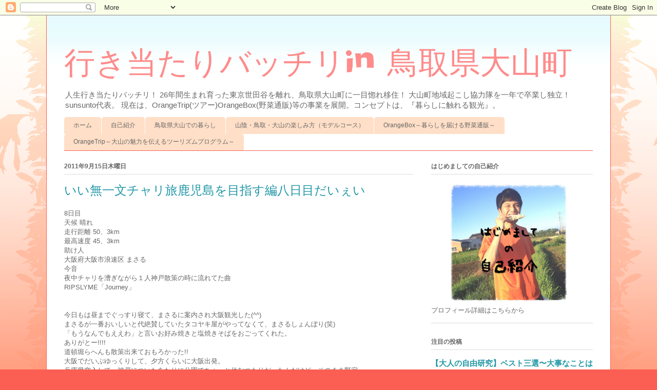

--- FILE ---
content_type: text/html; charset=UTF-8
request_url: https://maashiitaiyo.blogspot.com/2011/09/8iso-2022-jpbgyrcrnwbkei.html
body_size: 22026
content:
<!DOCTYPE html>
<html class='v2' dir='ltr' lang='ja'>
<head>
<link href='https://www.blogger.com/static/v1/widgets/335934321-css_bundle_v2.css' rel='stylesheet' type='text/css'/>
<meta content='width=1100' name='viewport'/>
<meta content='text/html; charset=UTF-8' http-equiv='Content-Type'/>
<meta content='blogger' name='generator'/>
<link href='https://maashiitaiyo.blogspot.com/favicon.ico' rel='icon' type='image/x-icon'/>
<link href='http://maashiitaiyo.blogspot.com/2011/09/8iso-2022-jpbgyrcrnwbkei.html' rel='canonical'/>
<link rel="alternate" type="application/atom+xml" title="行き当たりバッチリin 鳥取県大山町 - Atom" href="https://maashiitaiyo.blogspot.com/feeds/posts/default" />
<link rel="alternate" type="application/rss+xml" title="行き当たりバッチリin 鳥取県大山町 - RSS" href="https://maashiitaiyo.blogspot.com/feeds/posts/default?alt=rss" />
<link rel="service.post" type="application/atom+xml" title="行き当たりバッチリin 鳥取県大山町 - Atom" href="https://www.blogger.com/feeds/3123669499171742257/posts/default" />

<link rel="alternate" type="application/atom+xml" title="行き当たりバッチリin 鳥取県大山町 - Atom" href="https://maashiitaiyo.blogspot.com/feeds/1819998201135269607/comments/default" />
<!--Can't find substitution for tag [blog.ieCssRetrofitLinks]-->
<meta content='http://maashiitaiyo.blogspot.com/2011/09/8iso-2022-jpbgyrcrnwbkei.html' property='og:url'/>
<meta content='いい無一文チャリ旅鹿児島を目指す編八日目だいぇい' property='og:title'/>
<meta content='東京から鳥取県大山町に一目惚れ移住！ 鳥取県大山町から暮らしに触れる観光の新しいカタチを提案中。' property='og:description'/>
<title>行き当たりバッチリin 鳥取県大山町: いい無一文チャリ旅鹿児島を目指す編八日目だいぇい</title>
<style type='text/css'>@font-face{font-family:'Slackey';font-style:normal;font-weight:400;font-display:swap;src:url(//fonts.gstatic.com/s/slackey/v29/N0bV2SdQO-5yM0-dGlNQJPTVkdc.woff2)format('woff2');unicode-range:U+0000-00FF,U+0131,U+0152-0153,U+02BB-02BC,U+02C6,U+02DA,U+02DC,U+0304,U+0308,U+0329,U+2000-206F,U+20AC,U+2122,U+2191,U+2193,U+2212,U+2215,U+FEFF,U+FFFD;}</style>
<style id='page-skin-1' type='text/css'><!--
/*
-----------------------------------------------
Blogger Template Style
Name:     Ethereal
Designer: Jason Morrow
URL:      jasonmorrow.etsy.com
----------------------------------------------- */
/* Content
----------------------------------------------- */
body {
font: normal normal 13px Arial, Tahoma, Helvetica, FreeSans, sans-serif;
color: #666666;
background: #fb5e53 url(//www.blogblog.com/1kt/ethereal/birds-2toned-bg.png) repeat-x scroll top center;
}
html body .content-outer {
min-width: 0;
max-width: 100%;
width: 100%;
}
a:link {
text-decoration: none;
color: #2198a6;
}
a:visited {
text-decoration: none;
color: #4d469c;
}
a:hover {
text-decoration: underline;
color: #2198a6;
}
.main-inner {
padding-top: 15px;
}
.body-fauxcolumn-outer {
background: transparent none repeat-x scroll top center;
}
.content-fauxcolumns .fauxcolumn-inner {
background: #ffffff url(//www.blogblog.com/1kt/ethereal/bird-2toned-blue-fade.png) repeat-x scroll top left;
border-left: 1px solid #fb5e53;
border-right: 1px solid #fb5e53;
}
/* Flexible Background
----------------------------------------------- */
.content-fauxcolumn-outer .fauxborder-left {
width: 100%;
padding-left: 300px;
margin-left: -300px;
background-color: transparent;
background-image: url(//themes.googleusercontent.com/image?id=0BwVBOzw_-hbMNjViMzQ0ZDEtMWU1NS00ZTBkLWFjY2EtZjM5YmU4OTA2MjBm);
background-repeat: no-repeat;
background-position: left top;
}
.content-fauxcolumn-outer .fauxborder-right {
margin-right: -299px;
width: 299px;
background-color: transparent;
background-image: url(//themes.googleusercontent.com/image?id=0BwVBOzw_-hbMNjViMzQ0ZDEtMWU1NS00ZTBkLWFjY2EtZjM5YmU4OTA2MjBm);
background-repeat: no-repeat;
background-position: right top;
}
/* Columns
----------------------------------------------- */
.content-inner {
padding: 0;
}
/* Header
----------------------------------------------- */
.header-inner {
padding: 27px 0 3px;
}
.header-inner .section {
margin: 0 35px;
}
.Header h1 {
font: normal normal 60px Slackey;
color: #ff8b8b;
}
.Header h1 a {
color: #ff8b8b;
}
.Header .description {
font-size: 115%;
color: #666666;
}
.header-inner .Header .titlewrapper,
.header-inner .Header .descriptionwrapper {
padding-left: 0;
padding-right: 0;
margin-bottom: 0;
}
/* Tabs
----------------------------------------------- */
.tabs-outer {
position: relative;
background: transparent;
}
.tabs-cap-top, .tabs-cap-bottom {
position: absolute;
width: 100%;
}
.tabs-cap-bottom {
bottom: 0;
}
.tabs-inner {
padding: 0;
}
.tabs-inner .section {
margin: 0 35px;
}
*+html body .tabs-inner .widget li {
padding: 1px;
}
.PageList {
border-bottom: 1px solid #fb5e53;
}
.tabs-inner .widget li.selected a,
.tabs-inner .widget li a:hover {
position: relative;
-moz-border-radius-topleft: 5px;
-moz-border-radius-topright: 5px;
-webkit-border-top-left-radius: 5px;
-webkit-border-top-right-radius: 5px;
-goog-ms-border-top-left-radius: 5px;
-goog-ms-border-top-right-radius: 5px;
border-top-left-radius: 5px;
border-top-right-radius: 5px;
background: #ffa183 none ;
color: #ffffff;
}
.tabs-inner .widget li a {
display: inline-block;
margin: 0;
margin-right: 1px;
padding: .65em 1.5em;
font: normal normal 12px Arial, Tahoma, Helvetica, FreeSans, sans-serif;
color: #666666;
background-color: #ffdfc7;
-moz-border-radius-topleft: 5px;
-moz-border-radius-topright: 5px;
-webkit-border-top-left-radius: 5px;
-webkit-border-top-right-radius: 5px;
-goog-ms-border-top-left-radius: 5px;
-goog-ms-border-top-right-radius: 5px;
border-top-left-radius: 5px;
border-top-right-radius: 5px;
}
/* Headings
----------------------------------------------- */
h2 {
font: normal bold 12px Arial, Tahoma, Helvetica, FreeSans, sans-serif;
color: #666666;
}
/* Widgets
----------------------------------------------- */
.main-inner .column-left-inner {
padding: 0 0 0 20px;
}
.main-inner .column-left-inner .section {
margin-right: 0;
}
.main-inner .column-right-inner {
padding: 0 20px 0 0;
}
.main-inner .column-right-inner .section {
margin-left: 0;
}
.main-inner .section {
padding: 0;
}
.main-inner .widget {
padding: 0 0 15px;
margin: 20px 0;
border-bottom: 1px solid #dbdbdb;
}
.main-inner .widget h2 {
margin: 0;
padding: .6em 0 .5em;
}
.footer-inner .widget h2 {
padding: 0 0 .4em;
}
.main-inner .widget h2 + div, .footer-inner .widget h2 + div {
padding-top: 15px;
}
.main-inner .widget .widget-content {
margin: 0;
padding: 15px 0 0;
}
.main-inner .widget ul, .main-inner .widget #ArchiveList ul.flat {
margin: -15px -15px -15px;
padding: 0;
list-style: none;
}
.main-inner .sidebar .widget h2 {
border-bottom: 1px solid #dbdbdb;
}
.main-inner .widget #ArchiveList {
margin: -15px 0 0;
}
.main-inner .widget ul li, .main-inner .widget #ArchiveList ul.flat li {
padding: .5em 15px;
text-indent: 0;
}
.main-inner .widget #ArchiveList ul li {
padding-top: .25em;
padding-bottom: .25em;
}
.main-inner .widget ul li:first-child, .main-inner .widget #ArchiveList ul.flat li:first-child {
border-top: none;
}
.main-inner .widget ul li:last-child, .main-inner .widget #ArchiveList ul.flat li:last-child {
border-bottom: none;
}
.main-inner .widget .post-body ul {
padding: 0 2.5em;
margin: .5em 0;
list-style: disc;
}
.main-inner .widget .post-body ul li {
padding: 0.25em 0;
margin-bottom: .25em;
color: #666666;
border: none;
}
.footer-inner .widget ul {
padding: 0;
list-style: none;
}
.widget .zippy {
color: #cccccc;
}
/* Posts
----------------------------------------------- */
.main.section {
margin: 0 20px;
}
body .main-inner .Blog {
padding: 0;
background-color: transparent;
border: none;
}
.main-inner .widget h2.date-header {
border-bottom: 1px solid #dbdbdb;
}
.date-outer {
position: relative;
margin: 15px 0 20px;
}
.date-outer:first-child {
margin-top: 0;
}
.date-posts {
clear: both;
}
.post-outer, .inline-ad {
border-bottom: 1px solid #dbdbdb;
padding: 30px 0;
}
.post-outer {
padding-bottom: 10px;
}
.post-outer:first-child {
padding-top: 0;
border-top: none;
}
.post-outer:last-child, .inline-ad:last-child {
border-bottom: none;
}
.post-body img {
padding: 8px;
}
h3.post-title, h4 {
font: normal normal 24px Times, Times New Roman, serif;
color: #2198a6;
}
h3.post-title a {
font: normal normal 24px Times, Times New Roman, serif;
color: #2198a6;
text-decoration: none;
}
h3.post-title a:hover {
color: #2198a6;
text-decoration: underline;
}
.post-header {
margin: 0 0 1.5em;
}
.post-body {
line-height: 1.4;
}
.post-footer {
margin: 1.5em 0 0;
}
#blog-pager {
padding: 15px;
}
.blog-feeds, .post-feeds {
margin: 1em 0;
text-align: center;
}
.post-outer .comments {
margin-top: 2em;
}
/* Comments
----------------------------------------------- */
.comments .comments-content .icon.blog-author {
background-repeat: no-repeat;
background-image: url([data-uri]);
}
.comments .comments-content .loadmore a {
background: #ffffff url(//www.blogblog.com/1kt/ethereal/bird-2toned-blue-fade.png) repeat-x scroll top left;
}
.comments .comments-content .loadmore a {
border-top: 1px solid #dbdbdb;
border-bottom: 1px solid #dbdbdb;
}
.comments .comment-thread.inline-thread {
background: #ffffff url(//www.blogblog.com/1kt/ethereal/bird-2toned-blue-fade.png) repeat-x scroll top left;
}
.comments .continue {
border-top: 2px solid #dbdbdb;
}
/* Footer
----------------------------------------------- */
.footer-inner {
padding: 30px 0;
overflow: hidden;
}
/* Mobile
----------------------------------------------- */
body.mobile  {
background-size: auto
}
.mobile .body-fauxcolumn-outer {
background: ;
}
.mobile .content-fauxcolumns .fauxcolumn-inner {
opacity: 0.75;
}
.mobile .content-fauxcolumn-outer .fauxborder-right {
margin-right: 0;
}
.mobile-link-button {
background-color: #ffa183;
}
.mobile-link-button a:link, .mobile-link-button a:visited {
color: #ffffff;
}
.mobile-index-contents {
color: #444444;
}
.mobile .body-fauxcolumn-outer {
background-size: 100% auto;
}
.mobile .mobile-date-outer {
border-bottom: transparent;
}
.mobile .PageList {
border-bottom: none;
}
.mobile .tabs-inner .section {
margin: 0;
}
.mobile .tabs-inner .PageList .widget-content {
background: #ffa183 none;
color: #ffffff;
}
.mobile .tabs-inner .PageList .widget-content .pagelist-arrow {
border-left: 1px solid #ffffff;
}
.mobile .footer-inner {
overflow: visible;
}
body.mobile .AdSense {
margin: 0 -10px;
}

--></style>
<style id='template-skin-1' type='text/css'><!--
body {
min-width: 1100px;
}
.content-outer, .content-fauxcolumn-outer, .region-inner {
min-width: 1100px;
max-width: 1100px;
_width: 1100px;
}
.main-inner .columns {
padding-left: 0;
padding-right: 350px;
}
.main-inner .fauxcolumn-center-outer {
left: 0;
right: 350px;
/* IE6 does not respect left and right together */
_width: expression(this.parentNode.offsetWidth -
parseInt("0") -
parseInt("350px") + 'px');
}
.main-inner .fauxcolumn-left-outer {
width: 0;
}
.main-inner .fauxcolumn-right-outer {
width: 350px;
}
.main-inner .column-left-outer {
width: 0;
right: 100%;
margin-left: -0;
}
.main-inner .column-right-outer {
width: 350px;
margin-right: -350px;
}
#layout {
min-width: 0;
}
#layout .content-outer {
min-width: 0;
width: 800px;
}
#layout .region-inner {
min-width: 0;
width: auto;
}
body#layout div.add_widget {
padding: 8px;
}
body#layout div.add_widget a {
margin-left: 32px;
}
--></style>
<script type='text/javascript'>
        (function(i,s,o,g,r,a,m){i['GoogleAnalyticsObject']=r;i[r]=i[r]||function(){
        (i[r].q=i[r].q||[]).push(arguments)},i[r].l=1*new Date();a=s.createElement(o),
        m=s.getElementsByTagName(o)[0];a.async=1;a.src=g;m.parentNode.insertBefore(a,m)
        })(window,document,'script','https://www.google-analytics.com/analytics.js','ga');
        ga('create', 'UA-63568157-1', 'auto', 'blogger');
        ga('blogger.send', 'pageview');
      </script>
<link href='https://www.blogger.com/dyn-css/authorization.css?targetBlogID=3123669499171742257&amp;zx=d542d5a2-fc14-4c90-956d-80596cf16cc1' media='none' onload='if(media!=&#39;all&#39;)media=&#39;all&#39;' rel='stylesheet'/><noscript><link href='https://www.blogger.com/dyn-css/authorization.css?targetBlogID=3123669499171742257&amp;zx=d542d5a2-fc14-4c90-956d-80596cf16cc1' rel='stylesheet'/></noscript>
<meta name='google-adsense-platform-account' content='ca-host-pub-1556223355139109'/>
<meta name='google-adsense-platform-domain' content='blogspot.com'/>

<!-- data-ad-client=ca-pub-8543615374916601 -->

</head>
<body class='loading variant-hummingBirds2'>
<div class='navbar section' id='navbar' name='Navbar'><div class='widget Navbar' data-version='1' id='Navbar1'><script type="text/javascript">
    function setAttributeOnload(object, attribute, val) {
      if(window.addEventListener) {
        window.addEventListener('load',
          function(){ object[attribute] = val; }, false);
      } else {
        window.attachEvent('onload', function(){ object[attribute] = val; });
      }
    }
  </script>
<div id="navbar-iframe-container"></div>
<script type="text/javascript" src="https://apis.google.com/js/platform.js"></script>
<script type="text/javascript">
      gapi.load("gapi.iframes:gapi.iframes.style.bubble", function() {
        if (gapi.iframes && gapi.iframes.getContext) {
          gapi.iframes.getContext().openChild({
              url: 'https://www.blogger.com/navbar/3123669499171742257?po\x3d1819998201135269607\x26origin\x3dhttps://maashiitaiyo.blogspot.com',
              where: document.getElementById("navbar-iframe-container"),
              id: "navbar-iframe"
          });
        }
      });
    </script><script type="text/javascript">
(function() {
var script = document.createElement('script');
script.type = 'text/javascript';
script.src = '//pagead2.googlesyndication.com/pagead/js/google_top_exp.js';
var head = document.getElementsByTagName('head')[0];
if (head) {
head.appendChild(script);
}})();
</script>
</div></div>
<div class='body-fauxcolumns'>
<div class='fauxcolumn-outer body-fauxcolumn-outer'>
<div class='cap-top'>
<div class='cap-left'></div>
<div class='cap-right'></div>
</div>
<div class='fauxborder-left'>
<div class='fauxborder-right'></div>
<div class='fauxcolumn-inner'>
</div>
</div>
<div class='cap-bottom'>
<div class='cap-left'></div>
<div class='cap-right'></div>
</div>
</div>
</div>
<div class='content'>
<div class='content-fauxcolumns'>
<div class='fauxcolumn-outer content-fauxcolumn-outer'>
<div class='cap-top'>
<div class='cap-left'></div>
<div class='cap-right'></div>
</div>
<div class='fauxborder-left'>
<div class='fauxborder-right'></div>
<div class='fauxcolumn-inner'>
</div>
</div>
<div class='cap-bottom'>
<div class='cap-left'></div>
<div class='cap-right'></div>
</div>
</div>
</div>
<div class='content-outer'>
<div class='content-cap-top cap-top'>
<div class='cap-left'></div>
<div class='cap-right'></div>
</div>
<div class='fauxborder-left content-fauxborder-left'>
<div class='fauxborder-right content-fauxborder-right'></div>
<div class='content-inner'>
<header>
<div class='header-outer'>
<div class='header-cap-top cap-top'>
<div class='cap-left'></div>
<div class='cap-right'></div>
</div>
<div class='fauxborder-left header-fauxborder-left'>
<div class='fauxborder-right header-fauxborder-right'></div>
<div class='region-inner header-inner'>
<div class='header section' id='header' name='ヘッダー'><div class='widget Header' data-version='1' id='Header2'>
<div id='header-inner'>
<div class='titlewrapper'>
<h1 class='title'>
<a href='https://maashiitaiyo.blogspot.com/'>
行き当たりバッチリin 鳥取県大山町
</a>
</h1>
</div>
<div class='descriptionwrapper'>
<p class='description'><span>人生行き当たりバッチリ&#65281;
26年間生まれ育った東京世田谷を離れ&#12289;鳥取県大山町に一目惚れ移住&#65281;
大山町地域起こし協力隊を一年で卒業し独立&#65281;sunsunto代表&#12290;
現在は&#12289;OrangeTrip(ツアー)OrangeBox(野菜通販)等の事業を展開&#12290;コンセプトは&#12289;&#12302;暮らしに触れる観光&#12303;&#12290;</span></p>
</div>
</div>
</div></div>
</div>
</div>
<div class='header-cap-bottom cap-bottom'>
<div class='cap-left'></div>
<div class='cap-right'></div>
</div>
</div>
</header>
<div class='tabs-outer'>
<div class='tabs-cap-top cap-top'>
<div class='cap-left'></div>
<div class='cap-right'></div>
</div>
<div class='fauxborder-left tabs-fauxborder-left'>
<div class='fauxborder-right tabs-fauxborder-right'></div>
<div class='region-inner tabs-inner'>
<div class='tabs section' id='crosscol' name='Cross-Column'><div class='widget PageList' data-version='1' id='PageList1'>
<h2>ホーム</h2>
<div class='widget-content'>
<ul>
<li>
<a href='https://maashiitaiyo.blogspot.com/'>ホーム</a>
</li>
<li>
<a href='http://maashiitaiyo.blogspot.jp/2016/08/blog-post_10.html'>自己紹介</a>
</li>
<li>
<a href='http://maashiitaiyo.blogspot.jp/search/label/%E9%B3%A5%E5%8F%96%E7%9C%8C%E5%A4%A7%E5%B1%B1%E3%81%A7%E3%81%AE%E6%9A%AE%E3%82%89%E3%81%97'>鳥取県大山での暮らし</a>
</li>
<li>
<a href='http://maashiitaiyo.blogspot.jp/search/label/%E5%B1%B1%E9%99%B0%E3%83%BB%E9%B3%A5%E5%8F%96%E3%83%BB%E5%A4%A7%E5%B1%B1%E3%81%AE%E6%A5%BD%E3%81%97%E3%81%BF%E6%96%B9%EF%BC%88%E3%83%A2%E3%83%87%E3%83%AB%E3%82%B3%E3%83%BC%E3%82%B9%EF%BC%89'>山陰&#12539;鳥取&#12539;大山の楽しみ方&#65288;モデルコース&#65289;</a>
</li>
<li>
<a href='http://maashiitaiyo.blogspot.jp/search/label/Orange%20Box'>OrangeBox&#65374;暮らしを届ける野菜通販&#65374;</a>
</li>
<li>
<a href='http://maashiitaiyo.blogspot.jp/search/label/Orange%20Trip'>OrangeTrip&#65374;大山の魅力を伝えるツーリズムプログラム&#65374;</a>
</li>
</ul>
<div class='clear'></div>
</div>
</div></div>
<div class='tabs no-items section' id='crosscol-overflow' name='Cross-Column 2'></div>
</div>
</div>
<div class='tabs-cap-bottom cap-bottom'>
<div class='cap-left'></div>
<div class='cap-right'></div>
</div>
</div>
<div class='main-outer'>
<div class='main-cap-top cap-top'>
<div class='cap-left'></div>
<div class='cap-right'></div>
</div>
<div class='fauxborder-left main-fauxborder-left'>
<div class='fauxborder-right main-fauxborder-right'></div>
<div class='region-inner main-inner'>
<div class='columns fauxcolumns'>
<div class='fauxcolumn-outer fauxcolumn-center-outer'>
<div class='cap-top'>
<div class='cap-left'></div>
<div class='cap-right'></div>
</div>
<div class='fauxborder-left'>
<div class='fauxborder-right'></div>
<div class='fauxcolumn-inner'>
</div>
</div>
<div class='cap-bottom'>
<div class='cap-left'></div>
<div class='cap-right'></div>
</div>
</div>
<div class='fauxcolumn-outer fauxcolumn-left-outer'>
<div class='cap-top'>
<div class='cap-left'></div>
<div class='cap-right'></div>
</div>
<div class='fauxborder-left'>
<div class='fauxborder-right'></div>
<div class='fauxcolumn-inner'>
</div>
</div>
<div class='cap-bottom'>
<div class='cap-left'></div>
<div class='cap-right'></div>
</div>
</div>
<div class='fauxcolumn-outer fauxcolumn-right-outer'>
<div class='cap-top'>
<div class='cap-left'></div>
<div class='cap-right'></div>
</div>
<div class='fauxborder-left'>
<div class='fauxborder-right'></div>
<div class='fauxcolumn-inner'>
</div>
</div>
<div class='cap-bottom'>
<div class='cap-left'></div>
<div class='cap-right'></div>
</div>
</div>
<!-- corrects IE6 width calculation -->
<div class='columns-inner'>
<div class='column-center-outer'>
<div class='column-center-inner'>
<div class='main section' id='main' name='メイン'><div class='widget Blog' data-version='1' id='Blog1'>
<div class='blog-posts hfeed'>

          <div class="date-outer">
        
<h2 class='date-header'><span>2011年9月15日木曜日</span></h2>

          <div class="date-posts">
        
<div class='post-outer'>
<div class='post hentry uncustomized-post-template' itemprop='blogPost' itemscope='itemscope' itemtype='http://schema.org/BlogPosting'>
<meta content='3123669499171742257' itemprop='blogId'/>
<meta content='1819998201135269607' itemprop='postId'/>
<a name='1819998201135269607'></a>
<h3 class='post-title entry-title' itemprop='name'>
いい無一文チャリ旅鹿児島を目指す編八日目だいぇい
</h3>
<div class='post-header'>
<div class='post-header-line-1'></div>
</div>
<div class='post-body entry-content' id='post-body-1819998201135269607' itemprop='description articleBody'>
8日目<br />
天候  晴れ<br />
走行距離  50&#12289;3km<br />
最高速度  45&#12289;3km<br />
助け人  <br />
大阪府大阪市浪速区 まさる<br />
今音<br />
夜中チャリを漕ぎながら１人神戸散策の時に流れてた曲<br />
RIPSLYME&#12300;Journey&#12301;<br />
<br />
<br />
今日もは昼までぐっすり寝て&#12289;まさるに案内され大阪観光した(^^)<br />
まさるが一番おいしいと代絶賛していたタコヤキ屋がやってなくて&#12289;まさるしょんぼり(笑)<br />
&#12300;もうなんでもええわ&#12301;と言いお好み焼きと塩焼きそばをおごってくれた&#12290;<br />
ありがとー!!!!<br />
道頓堀らへんも散策出来ておもろかった!!<br />
大阪でだいぶゆっくりして&#12289;夕方くらいに大阪出発&#12290;<br />
兵庫県突入して&#12289;神戸についたあたりに公園でちょっと休むつもりだったんだけど&#12289;そのまま野宿&#12290;<br />
ダイジュが先に寝てたから&#12289;おれはチャリで神戸を１時間くらい散策してた&#12290;<br />
疲れてるのに&#12289;なんかウキウキして坂の上の方まで登ってた(笑)<br />
神戸の上の方は夜景が綺麗だった&#12290;<br />
きっともっと綺麗に見える場所があるはず&#12290;<br />
また今度神戸に来たいなー(^^)<br />
そうして&#12289;公園戻って&#12289;おとなしくレジャーシートひいて&#12289;寝袋出して次の日に備えて就寝&#12290;<br />
<br />
ちなみに今は１０日目で岡山県にいます&#12290;明日の夜までに広島の呉市につかなきゃいけない&#12290;<br />
だからなんとしても&#12289;今日は150キロくらい進まないとな!<br />
おっしゃあ!!!<br />
がんばんぞ!!<br />
ほんじゃあ今日も昨日に負けんくらい暑さにまけず&#12289;めっちゃ進んで&#12289;めっちゃ楽しみながら笑顔でがんばんぞーヾ(^&#9661;^)ノ<br />
<br />
<br />
<div style='clear: both;'></div>
</div>
<div class='post-footer'>
<div class='post-footer-line post-footer-line-1'>
<span class='post-author vcard'>
投稿者
<span class='fn' itemprop='author' itemscope='itemscope' itemtype='http://schema.org/Person'>
<meta content='https://www.blogger.com/profile/12544570142843882733' itemprop='url'/>
<a class='g-profile' href='https://www.blogger.com/profile/12544570142843882733' rel='author' title='author profile'>
<span itemprop='name'>まーしー</span>
</a>
</span>
</span>
<span class='post-timestamp'>
時刻:
<meta content='http://maashiitaiyo.blogspot.com/2011/09/8iso-2022-jpbgyrcrnwbkei.html' itemprop='url'/>
<a class='timestamp-link' href='https://maashiitaiyo.blogspot.com/2011/09/8iso-2022-jpbgyrcrnwbkei.html' rel='bookmark' title='permanent link'><abbr class='published' itemprop='datePublished' title='2011-09-15T14:03:00+09:00'>14:03:00</abbr></a>
</span>
<span class='post-comment-link'>
</span>
<span class='post-icons'>
<span class='item-action'>
<a href='https://www.blogger.com/email-post/3123669499171742257/1819998201135269607' title='メール投稿'>
<img alt='' class='icon-action' height='13' src='https://resources.blogblog.com/img/icon18_email.gif' width='18'/>
</a>
</span>
<span class='item-control blog-admin pid-515002442'>
<a href='https://www.blogger.com/post-edit.g?blogID=3123669499171742257&postID=1819998201135269607&from=pencil' title='投稿を編集'>
<img alt='' class='icon-action' height='18' src='https://resources.blogblog.com/img/icon18_edit_allbkg.gif' width='18'/>
</a>
</span>
</span>
<div class='post-share-buttons goog-inline-block'>
<a class='goog-inline-block share-button sb-email' href='https://www.blogger.com/share-post.g?blogID=3123669499171742257&postID=1819998201135269607&target=email' target='_blank' title='メールで送信'><span class='share-button-link-text'>メールで送信</span></a><a class='goog-inline-block share-button sb-blog' href='https://www.blogger.com/share-post.g?blogID=3123669499171742257&postID=1819998201135269607&target=blog' onclick='window.open(this.href, "_blank", "height=270,width=475"); return false;' target='_blank' title='BlogThis!'><span class='share-button-link-text'>BlogThis!</span></a><a class='goog-inline-block share-button sb-twitter' href='https://www.blogger.com/share-post.g?blogID=3123669499171742257&postID=1819998201135269607&target=twitter' target='_blank' title='X で共有'><span class='share-button-link-text'>X で共有</span></a><a class='goog-inline-block share-button sb-facebook' href='https://www.blogger.com/share-post.g?blogID=3123669499171742257&postID=1819998201135269607&target=facebook' onclick='window.open(this.href, "_blank", "height=430,width=640"); return false;' target='_blank' title='Facebook で共有する'><span class='share-button-link-text'>Facebook で共有する</span></a><a class='goog-inline-block share-button sb-pinterest' href='https://www.blogger.com/share-post.g?blogID=3123669499171742257&postID=1819998201135269607&target=pinterest' target='_blank' title='Pinterest に共有'><span class='share-button-link-text'>Pinterest に共有</span></a>
</div>
</div>
<div class='post-footer-line post-footer-line-2'>
<span class='post-labels'>
ラベル:
<a href='https://maashiitaiyo.blogspot.com/search/label/%E3%83%81%E3%83%A3%E3%83%AA%E6%97%85' rel='tag'>チャリ旅</a>,
<a href='https://maashiitaiyo.blogspot.com/search/label/%E9%B3%A5%E5%8F%96%E7%9C%8C%E5%A4%A7%E5%B1%B1%E7%94%BA%E5%91%A8%E8%BE%BA%20%E3%82%AA%E3%82%B9%E3%82%B9%E3%83%A1%E8%A6%B3%E5%85%89%E3%82%B9%E3%83%9D%E3%83%83%E3%83%88' rel='tag'>鳥取県大山町周辺 オススメ観光スポット</a>,
<a href='https://maashiitaiyo.blogspot.com/search/label/%E7%84%A1%E4%B8%80%E6%96%87%E3%83%81%E3%83%A3%E3%83%AA%E6%97%85%E3%80%9C%E9%96%A2%E6%9D%B1%E7%B7%A8%E3%80%9C' rel='tag'>無一文チャリ旅&#12316;関東編&#12316;</a>,
<a href='https://maashiitaiyo.blogspot.com/search/label/%E7%84%A1%E4%B8%80%E6%96%87%E3%83%81%E3%83%A3%E3%83%AA%E6%97%85%E3%80%9C%E6%9D%B1%E4%BA%AC%E3%81%8B%E3%82%89%E4%B9%9D%E5%B7%9E%E7%B7%A8%E3%80%9C' rel='tag'>無一文チャリ旅&#12316;東京から九州編&#12316;</a>
</span>
</div>
<div class='post-footer-line post-footer-line-3'>
<span class='post-location'>
</span>
</div>
<div class='author-profile' itemprop='author' itemscope='itemscope' itemtype='http://schema.org/Person'>
<img itemprop='image' src='//blogger.googleusercontent.com/img/b/R29vZ2xl/AVvXsEiv35NKUXRDbEDctn1xAojM4yjhGwBYm0WYAqVr5xgq6QpUvXJ7PGmJdtfQ9N5-yU7ezvUXS2juVpJtre0YfoUKYDmAA6VmQ4lJKJyCJx9OTRRn9P5wkp0icYn1gtsW1FU/s1600/*' width='50px'/>
<div>
<a class='g-profile' href='https://www.blogger.com/profile/12544570142843882733' itemprop='url' rel='author' title='author profile'>
<span itemprop='name'>まーしー</span>
</a>
</div>
<span itemprop='description'>1988年7月23日
東京都世田谷区出身&#12290;
早稲田大学人間科学部を卒業後&#12289;約二年間広告代理店の営業職に従事&#12290;偶然WEB求人で目にした&#8221;大山町観光プロデューサー職&#8221;の募集に&#12289;直感的に魅力を感じ大山町へ&#12290;
&#8203;
はじめて訪れた際&#12289;大山の自然&#12289;人に一目惚れし&#12289;移住を決意&#12290;2015年地域おこし協力隊観光部門として活動&#12290;旅行業界唯一の国家資格&#12539;国内旅行業務取扱管理者免許を取得&#12290;
&#8203;
自ら事業を起こすため&#12289;1年で独立&#12290;
2017年sunusntoを立ち上げ&#12290;&#12302;&#8221;大山の暮らし&#8221;に触れる&#12303;をコンセプトに三つの事業を展開中&#12290;

Orange Space&#12316;暮らし体験&#12316;&#8251;紹介者限定
Orange Trip&#12316;暮らすひとが届ける観光プログラム&#12316;
Orange Box&#12316;暮らしを届ける野菜通販&#12316;</span>
</div>
</div>
</div>
<div class='comments' id='comments'>
<a name='comments'></a>
<h4>0 件のコメント:</h4>
<div id='Blog1_comments-block-wrapper'>
<dl class='avatar-comment-indent' id='comments-block'>
</dl>
</div>
<p class='comment-footer'>
<a href='https://www.blogger.com/comment/fullpage/post/3123669499171742257/1819998201135269607' onclick=''>コメントを投稿</a>
</p>
</div>
</div>

        </div></div>
      
</div>
<div class='blog-pager' id='blog-pager'>
<span id='blog-pager-newer-link'>
<a class='blog-pager-newer-link' href='https://maashiitaiyo.blogspot.com/2011/09/blog-post_16.html' id='Blog1_blog-pager-newer-link' title='次の投稿'>次の投稿</a>
</span>
<span id='blog-pager-older-link'>
<a class='blog-pager-older-link' href='https://maashiitaiyo.blogspot.com/2011/09/blog-post_14.html' id='Blog1_blog-pager-older-link' title='前の投稿'>前の投稿</a>
</span>
<a class='home-link' href='https://maashiitaiyo.blogspot.com/'>ホーム</a>
</div>
<div class='clear'></div>
<div class='post-feeds'>
<div class='feed-links'>
登録:
<a class='feed-link' href='https://maashiitaiyo.blogspot.com/feeds/1819998201135269607/comments/default' target='_blank' type='application/atom+xml'>コメントの投稿 (Atom)</a>
</div>
</div>
</div></div>
</div>
</div>
<div class='column-left-outer'>
<div class='column-left-inner'>
<aside>
</aside>
</div>
</div>
<div class='column-right-outer'>
<div class='column-right-inner'>
<aside>
<div class='sidebar section' id='sidebar-right-1'><div class='widget Image' data-version='1' id='Image7'>
<h2>はじめましての自己紹介</h2>
<div class='widget-content'>
<a href='http://maashiitaiyo.blogspot.jp/2016/08/blog-post_10.html'>
<img alt='はじめましての自己紹介' height='236' id='Image7_img' src='https://blogger.googleusercontent.com/img/b/R29vZ2xl/AVvXsEh7S3Lolw9RoD_sQs1MREVhOKYpFfkJ2D3zYYz3H1dZXBTsKckVj97urF7OTXg-pu96crSsPI2_1LwX5QYet9rbLK4F-q6p5mFsgIJO36GjtjXP4uJDoKp9vX7aVx3A6PN_ZmlIC4h5fyg/s1600/%25E3%2582%25B9%25E3%2583%25A9%25E3%2582%25A4%25E3%2583%25891.JPG' width='315'/>
</a>
<br/>
<span class='caption'>プロフィール詳細はこちらから</span>
</div>
<div class='clear'></div>
</div><div class='widget FeaturedPost' data-version='1' id='FeaturedPost1'>
<h2 class='title'>注目の投稿</h2>
<div class='post-summary'>
<h3><a href='https://maashiitaiyo.blogspot.com/2017/01/blog-post.html'>&#12304;大人の自由研究&#12305;ベスト三選&#12316;大事なことは&#12302;ほぼ日手帳&#12303;が教えてくれる&#12290;&#12316;</a></h3>
<img class='image' src='https://blogger.googleusercontent.com/img/b/R29vZ2xl/AVvXsEhToTJvd4UBAB0-K8Tczy5gQjHCCV2LR9Kr2wdRa_Q6ZRdyk7ZK8RoHhDyPs0RJVr38hOLMGV4brXJSZjWTu6kzqNl0_8f4heDmT1Auc9MD-5yg9oFo3DgN4AWOd8yShmnSopOVU3WJpIk/s640/%25EF%25BC%2592%25EF%25BC%2590%25EF%25BC%2591%25EF%25BC%2597%25EF%25BC%2590%25EF%25BC%2591%25EF%25BC%2592%25EF%25BC%2597%25E3%2581%25BB%25E3%2581%25BC%25E6%2597%25A5.jpg'/>
</div>
<style type='text/css'>
    .image {
      width: 100%;
    }
  </style>
<div class='clear'></div>
</div><div class='widget BlogSearch' data-version='1' id='BlogSearch1'>
<h2 class='title'>このブログを検索</h2>
<div class='widget-content'>
<div id='BlogSearch1_form'>
<form action='https://maashiitaiyo.blogspot.com/search' class='gsc-search-box' target='_top'>
<table cellpadding='0' cellspacing='0' class='gsc-search-box'>
<tbody>
<tr>
<td class='gsc-input'>
<input autocomplete='off' class='gsc-input' name='q' size='10' title='search' type='text' value=''/>
</td>
<td class='gsc-search-button'>
<input class='gsc-search-button' title='search' type='submit' value='検索'/>
</td>
</tr>
</tbody>
</table>
</form>
</div>
</div>
<div class='clear'></div>
</div><div class='widget Image' data-version='1' id='Image6'>
<h2>Orange Trip</h2>
<div class='widget-content'>
<a href='http://daisenworld.jp/orangeTrip/index.html'>
<img alt='Orange Trip' height='236' id='Image6_img' src='https://blogger.googleusercontent.com/img/b/R29vZ2xl/AVvXsEi_al-kusj_BiS4PFPuycHptDYaU_7wF4ZCOp4m3G4OfajHOfHYb65al-FMTR7C1BGDnU5KD6IRBK3uyutoxTzf0eqsV5rza_w4XUPGLH1sACCydKqP2Giu2FVLGmJ0BVJOANUYjdeBpk4/s315/Orange+trip+%25E3%2583%2590%25E3%2583%258A%25E3%2583%25BC.jpg' width='315'/>
</a>
<br/>
<span class='caption'>縁あるひとと生み出す大山ツーリズムプログラム&#65374;大山に遊びに来た際には迷わず参加&#65374;</span>
</div>
<div class='clear'></div>
</div><div class='widget Image' data-version='1' id='Image5'>
<h2>Orange Box</h2>
<div class='widget-content'>
<a href='http://daisenworld.jp/orangeBox/index.html'>
<img alt='Orange Box' height='236' id='Image5_img' src='https://blogger.googleusercontent.com/img/b/R29vZ2xl/AVvXsEiu4CwQXxGVXxT7ZZ312ZqRuAO2F1u-AfRKa3cEXVObDIW1EAZxD9MUq6snwnYR-7thD4tqjKPPyMNGfJfAtJ64sZMEGp8cn-_C6sMGo4okzflYsXwikvIoZ0yuzP7kpySRhYhF-I5f4CQ/s315/%25E3%2582%25B9%25E3%2583%25A9%25E3%2582%25A4%25E3%2583%25891.JPG' width='315'/>
</a>
<br/>
<span class='caption'>&#12300;暮らしを届ける&#12301;がコンセプトの野菜通販&#65374;大山の新鮮な野菜を全国各地へお届けします&#65374;</span>
</div>
<div class='clear'></div>
</div><div class='widget Image' data-version='1' id='Image2'>
<h2>&#12300;旅するハッピーレインボー&#12301;By ベーコンズ</h2>
<div class='widget-content'>
<a href='https://www.youtube.com/watch?v=FKGZAK0ElrA'>
<img alt='「旅するハッピーレインボー」By ベーコンズ' height='177' id='Image2_img' src='https://blogger.googleusercontent.com/img/b/R29vZ2xl/AVvXsEg12x-RsePzwtupUHA5vik5cHNGYLLhDDwmX8g6FcQKmJj4sjDnxphZv0NMhND1-_nYB1fRxl8WCY1JgfZg22TQefgeiT2Z0IYLQbR7AYSQ1Y0Lqp1weY9uJSCz3VNojelpz1BGQzmxNZY/s315/%25E7%2584%25A1%25E9%25A1%258C%25E3%2581%25AE%25E3%2583%2597%25E3%2583%25AC%25E3%2582%25BC%25E3%2583%25B3%25E3%2583%2586%25E3%2583%25BC%25E3%2582%25B7%25E3%2583%25A7%25E3%2583%25B3+%25282%2529.jpg' width='315'/>
</a>
<br/>
<span class='caption'>人生のテーマソング</span>
</div>
<div class='clear'></div>
</div><div class='widget Label' data-version='1' id='Label1'>
<h2>Labels</h2>
<div class='widget-content list-label-widget-content'>
<ul>
<li>
<a dir='ltr' href='https://maashiitaiyo.blogspot.com/search/label/%E9%B3%A5%E5%8F%96%E7%9C%8C%E5%A4%A7%E5%B1%B1%E3%81%A7%E3%81%AE%E6%9A%AE%E3%82%89%E3%81%97'>鳥取県大山での暮らし</a>
<span dir='ltr'>(42)</span>
</li>
<li>
<a dir='ltr' href='https://maashiitaiyo.blogspot.com/search/label/Orange%20Trip'>Orange Trip</a>
<span dir='ltr'>(15)</span>
</li>
<li>
<a dir='ltr' href='https://maashiitaiyo.blogspot.com/search/label/%E5%A4%A7%E5%B1%B1%E7%94%BA%E5%9C%B0%E5%9F%9F%E3%81%8A%E3%81%93%E3%81%97%E5%8D%94%E5%8A%9B%E9%9A%8A%E3%81%AE%E6%97%A5%E3%80%85'>大山町地域おこし協力隊の日々</a>
<span dir='ltr'>(12)</span>
</li>
<li>
<a dir='ltr' href='https://maashiitaiyo.blogspot.com/search/label/%E5%B1%B1%E9%99%B0%E3%83%BB%E9%B3%A5%E5%8F%96%E3%83%BB%E5%A4%A7%E5%B1%B1%E3%81%AE%E6%A5%BD%E3%81%97%E3%81%BF%E6%96%B9%EF%BC%88%E3%83%A2%E3%83%87%E3%83%AB%E3%82%B3%E3%83%BC%E3%82%B9%EF%BC%89'>山陰&#12539;鳥取&#12539;大山の楽しみ方&#65288;モデルコース&#65289;</a>
<span dir='ltr'>(12)</span>
</li>
<li>
<a dir='ltr' href='https://maashiitaiyo.blogspot.com/search/label/Orange%20Box'>Orange Box</a>
<span dir='ltr'>(10)</span>
</li>
<li>
<a dir='ltr' href='https://maashiitaiyo.blogspot.com/search/label/Orange%20Space'>Orange Space</a>
<span dir='ltr'>(10)</span>
</li>
<li>
<a dir='ltr' href='https://maashiitaiyo.blogspot.com/search/label/%E9%9D%A2%E7%99%BD%E3%81%9D%E3%81%86%E3%81%A0%E3%81%8B%E3%82%89%E3%80%81%E3%82%84%E3%81%A3%E3%81%A6%E3%81%BF%E3%81%9F%E3%80%82'>面白そうだから&#12289;やってみた&#12290;</a>
<span dir='ltr'>(6)</span>
</li>
<li>
<a dir='ltr' href='https://maashiitaiyo.blogspot.com/search/label/%E3%81%B2%E3%81%A8%E3%82%8A%E3%81%94%E3%81%A8%E3%81%94%E3%81%A8'>ひとりごとごと</a>
<span dir='ltr'>(3)</span>
</li>
<li>
<a dir='ltr' href='https://maashiitaiyo.blogspot.com/search/label/%E5%9B%BD%E5%AE%B6%E8%B3%87%E6%A0%BC%E3%81%B8%E3%81%AE%E9%81%93'>国家資格への道</a>
<span dir='ltr'>(3)</span>
</li>
</ul>
<div class='clear'></div>
</div>
</div><div class='widget PopularPosts' data-version='1' id='PopularPosts1'>
<h2>Popular Posts</h2>
<div class='widget-content popular-posts'>
<ul>
<li>
<div class='item-content'>
<div class='item-thumbnail'>
<a href='https://maashiitaiyo.blogspot.com/2017/10/blog-post_3.html' target='_blank'>
<img alt='' border='0' src='https://blogger.googleusercontent.com/img/b/R29vZ2xl/AVvXsEgF6pUxJz-VuvJBbuBHre21BTIDtBsIb0sSX6vAcNFvC9WvcJQPk_BB3qzHGGU7R7YVX9XO9XdYChTgWnc-SxSlLUsNdwwNIx9SsFqllgg1mWK0Yz8Ac8FC3NZonjM-pMHq4UU_kLYjcV59/w72-h72-p-k-no-nu/IMG_3239.JPG'/>
</a>
</div>
<div class='item-title'><a href='https://maashiitaiyo.blogspot.com/2017/10/blog-post_3.html'>&#12304;特番デビュー&#12305;&#12302;藤井フミヤの惚れる山&#12289;大山&#12303;にガッツリ出演するよの巻&#12290;</a></div>
<div class='item-snippet'>天候&#12288;雨のち曇りのち晴れ  今歌 &#12300; 白い雲のように &#12301;F-BLOOD    やっほー&#65281;&#65281;&#65281;  今日は朝は雨&#12289;お昼まで曇り&#12289;午後から晴れと&#12289;まさに&#12302;大山&#12303;の天候の変わりやすさを象徴した一日&#12290;季節も秋へと向かっている&#12302;大山&#12303;ですが&#12289;実は夏真っ盛りの8月31日にTV収録がありました&#12290;...</div>
</div>
<div style='clear: both;'></div>
</li>
<li>
<div class='item-content'>
<div class='item-thumbnail'>
<a href='https://maashiitaiyo.blogspot.com/2016/12/12.html' target='_blank'>
<img alt='' border='0' src='https://blogger.googleusercontent.com/img/b/R29vZ2xl/AVvXsEih1ftbdGVCn2yyOewBBM8hC6oHTRAPi97fcTgl00FBQYiYOrSwvd14KIAOf522S525lMDETg4gDtVrp02ubED_N-uDuAqE6_LCtqwDrXdBs0hS6pfTZ-HAB5nMvxmI4wmbT5IxsEfhDKY/w72-h72-p-k-no-nu/%25E3%2582%25B9%25E3%2583%25A9%25E3%2582%25A4%25E3%2583%25891.JPG'/>
</a>
</div>
<div class='item-title'><a href='https://maashiitaiyo.blogspot.com/2016/12/12.html'>&#12304;鳥取島根&#12305;たった1泊2日で&#65281;&#65311;&#12300;海&#12289;山&#12289;砂&#12289;食&#12289;縁結び&#12301;ギューッと詰まったよくばり女子旅</a></div>
<div class='item-snippet'>天候 晴れ  今歌 &#12300; Good Day &#12301;DNCE   やっほー&#65281;&#65281;&#65281;&#65281;  最近東京行ったり&#12289;香川行ったり&#12289;広島行ったり&#12289;相変わらずどこへ行っても行き当たりバッチリです&#12290;でもでも行き当たりバッチリin鳥取県大山町なのに&#12289;肝心の鳥取や大山での活動が書かれてないぞーということで&#12289;今...</div>
</div>
<div style='clear: both;'></div>
</li>
<li>
<div class='item-content'>
<div class='item-thumbnail'>
<a href='https://maashiitaiyo.blogspot.com/2016/02/blog-post_8.html' target='_blank'>
<img alt='' border='0' src='https://blogger.googleusercontent.com/img/b/R29vZ2xl/AVvXsEgt8y8EYj4oMX2dzZFLhMP0FfdoqJdD3W068rsdQqwem04fjoXwSGJfH2EUpfmrsCrHLIQ2kBCyQRwYNx6GA6dbqnEz5L9-FkyJq1edkfjXO-x27eeTkHrYI21xV5K_NPbAcf7uV3a9zhQ/w72-h72-p-k-no-nu/IMG_6981.JPG'/>
</a>
</div>
<div class='item-title'><a href='https://maashiitaiyo.blogspot.com/2016/02/blog-post_8.html'>地域おこし協力隊を目指す人へ</a></div>
<div class='item-snippet'>  天候 晴れ    今唄 &#12300; それでも世界が目を覚ますのなら &#12301;SUPER BEAVER       やっほー&#65281;&#65281;&#65281;   大山は&#12289;すっかり雪&#12290;   先日は&#12289;驚くべき大きさのあられが降った日なんかも笑    自然の四季がしっかりと感じれる場所&#12290;    そして雪かぶり大山と青空の組...</div>
</div>
<div style='clear: both;'></div>
</li>
<li>
<div class='item-content'>
<div class='item-thumbnail'>
<a href='https://maashiitaiyo.blogspot.com/2017/02/blog-post_16.html' target='_blank'>
<img alt='' border='0' src='https://blogger.googleusercontent.com/img/b/R29vZ2xl/AVvXsEg8UGEmQguYyQOpNW1VNvmLMaoWJmvgkr-HFMcEjsjCrsmL6uqWKWzjLgXUYYBLrYs94oWs4QezIjmq7n1C5MAJP1ZxzA6oxs3XHTBEe_EbI-R5MmHsFuGDt7Pe-QkhXsPL-7LJ84xNHBA/w72-h72-p-k-no-nu/IMG_1248.JPG'/>
</a>
</div>
<div class='item-title'><a href='https://maashiitaiyo.blogspot.com/2017/02/blog-post_16.html'>&#12304;地域起こし協力隊&#12305;地域起こし協力隊の給料は&#12289;ぜんぜん低くないという真実&#12290;</a></div>
<div class='item-snippet'>天候 晴れ  今歌 &#12300; もしも僕に &#12301;関取花   やっほー&#65281;&#65281;&#65281;&#65281;久しぶりのBlogです&#12290;   東京都世田谷区から鳥取県大山町にやってきてそろそろ二年が経とうとしています&#12290;  そんな中&#12289;去年の今頃はどうしていたかなーと振り返ってみると&#12289;  絶賛&#12289;地域起こし協力隊を辞めるか否かの真...</div>
</div>
<div style='clear: both;'></div>
</li>
<li>
<div class='item-content'>
<div class='item-thumbnail'>
<a href='https://maashiitaiyo.blogspot.com/2016/08/blog-post_10.html' target='_blank'>
<img alt='' border='0' src='https://blogger.googleusercontent.com/img/b/R29vZ2xl/AVvXsEiWd84LEFaN4_uV7EXiRthgAvXnMmtxTUDx7qv9w9094GUS_AG20tnoqbiGg9QD2DKfHiByhyH7gDzqOyTzfc6rJSKJIuid-v3_1ZZjzhQHQHRFL6LwO1JxlX1-uLURxWHQBBqBsjAmy-QI/w72-h72-p-k-no-nu/%25E3%2582%25B9%25E3%2583%25A9%25E3%2582%25A4%25E3%2583%25891.JPG'/>
</a>
</div>
<div class='item-title'><a href='https://maashiitaiyo.blogspot.com/2016/08/blog-post_10.html'>&#12304;はじめましての自己紹介&#12305;鳥取大山を拠点に活動する&#12289;まーしーのお仕事について&#12290;</a></div>
<div class='item-snippet'>   はじめまして&#65281;&#65281;&#65281;&#65281;&#65281;  鳥取大山を拠点に活動するまーしーこと&#12289;佐々木正志です&#12290;  自己紹介ページを作りました&#12290;1ページにまとめておきますのでご覧ください&#12290; &#65288;更新日:2021年5月21日&#65289;      自己紹介     名前:佐々木正志&#65288;まーしー&#65289; Twitter : @m...</div>
</div>
<div style='clear: both;'></div>
</li>
</ul>
<div class='clear'></div>
</div>
</div><div class='widget BlogArchive' data-version='1' id='BlogArchive1'>
<h2>ブログ アーカイブ</h2>
<div class='widget-content'>
<div id='ArchiveList'>
<div id='BlogArchive1_ArchiveList'>
<ul class='hierarchy'>
<li class='archivedate collapsed'>
<a class='toggle' href='javascript:void(0)'>
<span class='zippy'>

        &#9658;&#160;
      
</span>
</a>
<a class='post-count-link' href='https://maashiitaiyo.blogspot.com/2022/'>
2022
</a>
<span class='post-count' dir='ltr'>(102)</span>
<ul class='hierarchy'>
<li class='archivedate collapsed'>
<a class='toggle' href='javascript:void(0)'>
<span class='zippy'>

        &#9658;&#160;
      
</span>
</a>
<a class='post-count-link' href='https://maashiitaiyo.blogspot.com/2022/12/'>
12月
</a>
<span class='post-count' dir='ltr'>(4)</span>
</li>
</ul>
<ul class='hierarchy'>
<li class='archivedate collapsed'>
<a class='toggle' href='javascript:void(0)'>
<span class='zippy'>

        &#9658;&#160;
      
</span>
</a>
<a class='post-count-link' href='https://maashiitaiyo.blogspot.com/2022/11/'>
11月
</a>
<span class='post-count' dir='ltr'>(15)</span>
</li>
</ul>
<ul class='hierarchy'>
<li class='archivedate collapsed'>
<a class='toggle' href='javascript:void(0)'>
<span class='zippy'>

        &#9658;&#160;
      
</span>
</a>
<a class='post-count-link' href='https://maashiitaiyo.blogspot.com/2022/10/'>
10月
</a>
<span class='post-count' dir='ltr'>(16)</span>
</li>
</ul>
<ul class='hierarchy'>
<li class='archivedate collapsed'>
<a class='toggle' href='javascript:void(0)'>
<span class='zippy'>

        &#9658;&#160;
      
</span>
</a>
<a class='post-count-link' href='https://maashiitaiyo.blogspot.com/2022/09/'>
9月
</a>
<span class='post-count' dir='ltr'>(11)</span>
</li>
</ul>
<ul class='hierarchy'>
<li class='archivedate collapsed'>
<a class='toggle' href='javascript:void(0)'>
<span class='zippy'>

        &#9658;&#160;
      
</span>
</a>
<a class='post-count-link' href='https://maashiitaiyo.blogspot.com/2022/07/'>
7月
</a>
<span class='post-count' dir='ltr'>(2)</span>
</li>
</ul>
<ul class='hierarchy'>
<li class='archivedate collapsed'>
<a class='toggle' href='javascript:void(0)'>
<span class='zippy'>

        &#9658;&#160;
      
</span>
</a>
<a class='post-count-link' href='https://maashiitaiyo.blogspot.com/2022/06/'>
6月
</a>
<span class='post-count' dir='ltr'>(23)</span>
</li>
</ul>
<ul class='hierarchy'>
<li class='archivedate collapsed'>
<a class='toggle' href='javascript:void(0)'>
<span class='zippy'>

        &#9658;&#160;
      
</span>
</a>
<a class='post-count-link' href='https://maashiitaiyo.blogspot.com/2022/05/'>
5月
</a>
<span class='post-count' dir='ltr'>(29)</span>
</li>
</ul>
<ul class='hierarchy'>
<li class='archivedate collapsed'>
<a class='toggle' href='javascript:void(0)'>
<span class='zippy'>

        &#9658;&#160;
      
</span>
</a>
<a class='post-count-link' href='https://maashiitaiyo.blogspot.com/2022/02/'>
2月
</a>
<span class='post-count' dir='ltr'>(2)</span>
</li>
</ul>
</li>
</ul>
<ul class='hierarchy'>
<li class='archivedate collapsed'>
<a class='toggle' href='javascript:void(0)'>
<span class='zippy'>

        &#9658;&#160;
      
</span>
</a>
<a class='post-count-link' href='https://maashiitaiyo.blogspot.com/2021/'>
2021
</a>
<span class='post-count' dir='ltr'>(15)</span>
<ul class='hierarchy'>
<li class='archivedate collapsed'>
<a class='toggle' href='javascript:void(0)'>
<span class='zippy'>

        &#9658;&#160;
      
</span>
</a>
<a class='post-count-link' href='https://maashiitaiyo.blogspot.com/2021/12/'>
12月
</a>
<span class='post-count' dir='ltr'>(1)</span>
</li>
</ul>
<ul class='hierarchy'>
<li class='archivedate collapsed'>
<a class='toggle' href='javascript:void(0)'>
<span class='zippy'>

        &#9658;&#160;
      
</span>
</a>
<a class='post-count-link' href='https://maashiitaiyo.blogspot.com/2021/11/'>
11月
</a>
<span class='post-count' dir='ltr'>(3)</span>
</li>
</ul>
<ul class='hierarchy'>
<li class='archivedate collapsed'>
<a class='toggle' href='javascript:void(0)'>
<span class='zippy'>

        &#9658;&#160;
      
</span>
</a>
<a class='post-count-link' href='https://maashiitaiyo.blogspot.com/2021/10/'>
10月
</a>
<span class='post-count' dir='ltr'>(1)</span>
</li>
</ul>
<ul class='hierarchy'>
<li class='archivedate collapsed'>
<a class='toggle' href='javascript:void(0)'>
<span class='zippy'>

        &#9658;&#160;
      
</span>
</a>
<a class='post-count-link' href='https://maashiitaiyo.blogspot.com/2021/09/'>
9月
</a>
<span class='post-count' dir='ltr'>(3)</span>
</li>
</ul>
<ul class='hierarchy'>
<li class='archivedate collapsed'>
<a class='toggle' href='javascript:void(0)'>
<span class='zippy'>

        &#9658;&#160;
      
</span>
</a>
<a class='post-count-link' href='https://maashiitaiyo.blogspot.com/2021/08/'>
8月
</a>
<span class='post-count' dir='ltr'>(1)</span>
</li>
</ul>
<ul class='hierarchy'>
<li class='archivedate collapsed'>
<a class='toggle' href='javascript:void(0)'>
<span class='zippy'>

        &#9658;&#160;
      
</span>
</a>
<a class='post-count-link' href='https://maashiitaiyo.blogspot.com/2021/06/'>
6月
</a>
<span class='post-count' dir='ltr'>(1)</span>
</li>
</ul>
<ul class='hierarchy'>
<li class='archivedate collapsed'>
<a class='toggle' href='javascript:void(0)'>
<span class='zippy'>

        &#9658;&#160;
      
</span>
</a>
<a class='post-count-link' href='https://maashiitaiyo.blogspot.com/2021/04/'>
4月
</a>
<span class='post-count' dir='ltr'>(4)</span>
</li>
</ul>
<ul class='hierarchy'>
<li class='archivedate collapsed'>
<a class='toggle' href='javascript:void(0)'>
<span class='zippy'>

        &#9658;&#160;
      
</span>
</a>
<a class='post-count-link' href='https://maashiitaiyo.blogspot.com/2021/03/'>
3月
</a>
<span class='post-count' dir='ltr'>(1)</span>
</li>
</ul>
</li>
</ul>
<ul class='hierarchy'>
<li class='archivedate collapsed'>
<a class='toggle' href='javascript:void(0)'>
<span class='zippy'>

        &#9658;&#160;
      
</span>
</a>
<a class='post-count-link' href='https://maashiitaiyo.blogspot.com/2020/'>
2020
</a>
<span class='post-count' dir='ltr'>(10)</span>
<ul class='hierarchy'>
<li class='archivedate collapsed'>
<a class='toggle' href='javascript:void(0)'>
<span class='zippy'>

        &#9658;&#160;
      
</span>
</a>
<a class='post-count-link' href='https://maashiitaiyo.blogspot.com/2020/11/'>
11月
</a>
<span class='post-count' dir='ltr'>(2)</span>
</li>
</ul>
<ul class='hierarchy'>
<li class='archivedate collapsed'>
<a class='toggle' href='javascript:void(0)'>
<span class='zippy'>

        &#9658;&#160;
      
</span>
</a>
<a class='post-count-link' href='https://maashiitaiyo.blogspot.com/2020/10/'>
10月
</a>
<span class='post-count' dir='ltr'>(2)</span>
</li>
</ul>
<ul class='hierarchy'>
<li class='archivedate collapsed'>
<a class='toggle' href='javascript:void(0)'>
<span class='zippy'>

        &#9658;&#160;
      
</span>
</a>
<a class='post-count-link' href='https://maashiitaiyo.blogspot.com/2020/05/'>
5月
</a>
<span class='post-count' dir='ltr'>(4)</span>
</li>
</ul>
<ul class='hierarchy'>
<li class='archivedate collapsed'>
<a class='toggle' href='javascript:void(0)'>
<span class='zippy'>

        &#9658;&#160;
      
</span>
</a>
<a class='post-count-link' href='https://maashiitaiyo.blogspot.com/2020/04/'>
4月
</a>
<span class='post-count' dir='ltr'>(1)</span>
</li>
</ul>
<ul class='hierarchy'>
<li class='archivedate collapsed'>
<a class='toggle' href='javascript:void(0)'>
<span class='zippy'>

        &#9658;&#160;
      
</span>
</a>
<a class='post-count-link' href='https://maashiitaiyo.blogspot.com/2020/03/'>
3月
</a>
<span class='post-count' dir='ltr'>(1)</span>
</li>
</ul>
</li>
</ul>
<ul class='hierarchy'>
<li class='archivedate collapsed'>
<a class='toggle' href='javascript:void(0)'>
<span class='zippy'>

        &#9658;&#160;
      
</span>
</a>
<a class='post-count-link' href='https://maashiitaiyo.blogspot.com/2019/'>
2019
</a>
<span class='post-count' dir='ltr'>(35)</span>
<ul class='hierarchy'>
<li class='archivedate collapsed'>
<a class='toggle' href='javascript:void(0)'>
<span class='zippy'>

        &#9658;&#160;
      
</span>
</a>
<a class='post-count-link' href='https://maashiitaiyo.blogspot.com/2019/12/'>
12月
</a>
<span class='post-count' dir='ltr'>(9)</span>
</li>
</ul>
<ul class='hierarchy'>
<li class='archivedate collapsed'>
<a class='toggle' href='javascript:void(0)'>
<span class='zippy'>

        &#9658;&#160;
      
</span>
</a>
<a class='post-count-link' href='https://maashiitaiyo.blogspot.com/2019/11/'>
11月
</a>
<span class='post-count' dir='ltr'>(6)</span>
</li>
</ul>
<ul class='hierarchy'>
<li class='archivedate collapsed'>
<a class='toggle' href='javascript:void(0)'>
<span class='zippy'>

        &#9658;&#160;
      
</span>
</a>
<a class='post-count-link' href='https://maashiitaiyo.blogspot.com/2019/10/'>
10月
</a>
<span class='post-count' dir='ltr'>(3)</span>
</li>
</ul>
<ul class='hierarchy'>
<li class='archivedate collapsed'>
<a class='toggle' href='javascript:void(0)'>
<span class='zippy'>

        &#9658;&#160;
      
</span>
</a>
<a class='post-count-link' href='https://maashiitaiyo.blogspot.com/2019/08/'>
8月
</a>
<span class='post-count' dir='ltr'>(2)</span>
</li>
</ul>
<ul class='hierarchy'>
<li class='archivedate collapsed'>
<a class='toggle' href='javascript:void(0)'>
<span class='zippy'>

        &#9658;&#160;
      
</span>
</a>
<a class='post-count-link' href='https://maashiitaiyo.blogspot.com/2019/07/'>
7月
</a>
<span class='post-count' dir='ltr'>(1)</span>
</li>
</ul>
<ul class='hierarchy'>
<li class='archivedate collapsed'>
<a class='toggle' href='javascript:void(0)'>
<span class='zippy'>

        &#9658;&#160;
      
</span>
</a>
<a class='post-count-link' href='https://maashiitaiyo.blogspot.com/2019/04/'>
4月
</a>
<span class='post-count' dir='ltr'>(5)</span>
</li>
</ul>
<ul class='hierarchy'>
<li class='archivedate collapsed'>
<a class='toggle' href='javascript:void(0)'>
<span class='zippy'>

        &#9658;&#160;
      
</span>
</a>
<a class='post-count-link' href='https://maashiitaiyo.blogspot.com/2019/03/'>
3月
</a>
<span class='post-count' dir='ltr'>(6)</span>
</li>
</ul>
<ul class='hierarchy'>
<li class='archivedate collapsed'>
<a class='toggle' href='javascript:void(0)'>
<span class='zippy'>

        &#9658;&#160;
      
</span>
</a>
<a class='post-count-link' href='https://maashiitaiyo.blogspot.com/2019/02/'>
2月
</a>
<span class='post-count' dir='ltr'>(1)</span>
</li>
</ul>
<ul class='hierarchy'>
<li class='archivedate collapsed'>
<a class='toggle' href='javascript:void(0)'>
<span class='zippy'>

        &#9658;&#160;
      
</span>
</a>
<a class='post-count-link' href='https://maashiitaiyo.blogspot.com/2019/01/'>
1月
</a>
<span class='post-count' dir='ltr'>(2)</span>
</li>
</ul>
</li>
</ul>
<ul class='hierarchy'>
<li class='archivedate collapsed'>
<a class='toggle' href='javascript:void(0)'>
<span class='zippy'>

        &#9658;&#160;
      
</span>
</a>
<a class='post-count-link' href='https://maashiitaiyo.blogspot.com/2018/'>
2018
</a>
<span class='post-count' dir='ltr'>(33)</span>
<ul class='hierarchy'>
<li class='archivedate collapsed'>
<a class='toggle' href='javascript:void(0)'>
<span class='zippy'>

        &#9658;&#160;
      
</span>
</a>
<a class='post-count-link' href='https://maashiitaiyo.blogspot.com/2018/12/'>
12月
</a>
<span class='post-count' dir='ltr'>(4)</span>
</li>
</ul>
<ul class='hierarchy'>
<li class='archivedate collapsed'>
<a class='toggle' href='javascript:void(0)'>
<span class='zippy'>

        &#9658;&#160;
      
</span>
</a>
<a class='post-count-link' href='https://maashiitaiyo.blogspot.com/2018/11/'>
11月
</a>
<span class='post-count' dir='ltr'>(2)</span>
</li>
</ul>
<ul class='hierarchy'>
<li class='archivedate collapsed'>
<a class='toggle' href='javascript:void(0)'>
<span class='zippy'>

        &#9658;&#160;
      
</span>
</a>
<a class='post-count-link' href='https://maashiitaiyo.blogspot.com/2018/09/'>
9月
</a>
<span class='post-count' dir='ltr'>(2)</span>
</li>
</ul>
<ul class='hierarchy'>
<li class='archivedate collapsed'>
<a class='toggle' href='javascript:void(0)'>
<span class='zippy'>

        &#9658;&#160;
      
</span>
</a>
<a class='post-count-link' href='https://maashiitaiyo.blogspot.com/2018/08/'>
8月
</a>
<span class='post-count' dir='ltr'>(5)</span>
</li>
</ul>
<ul class='hierarchy'>
<li class='archivedate collapsed'>
<a class='toggle' href='javascript:void(0)'>
<span class='zippy'>

        &#9658;&#160;
      
</span>
</a>
<a class='post-count-link' href='https://maashiitaiyo.blogspot.com/2018/07/'>
7月
</a>
<span class='post-count' dir='ltr'>(1)</span>
</li>
</ul>
<ul class='hierarchy'>
<li class='archivedate collapsed'>
<a class='toggle' href='javascript:void(0)'>
<span class='zippy'>

        &#9658;&#160;
      
</span>
</a>
<a class='post-count-link' href='https://maashiitaiyo.blogspot.com/2018/05/'>
5月
</a>
<span class='post-count' dir='ltr'>(1)</span>
</li>
</ul>
<ul class='hierarchy'>
<li class='archivedate collapsed'>
<a class='toggle' href='javascript:void(0)'>
<span class='zippy'>

        &#9658;&#160;
      
</span>
</a>
<a class='post-count-link' href='https://maashiitaiyo.blogspot.com/2018/04/'>
4月
</a>
<span class='post-count' dir='ltr'>(2)</span>
</li>
</ul>
<ul class='hierarchy'>
<li class='archivedate collapsed'>
<a class='toggle' href='javascript:void(0)'>
<span class='zippy'>

        &#9658;&#160;
      
</span>
</a>
<a class='post-count-link' href='https://maashiitaiyo.blogspot.com/2018/03/'>
3月
</a>
<span class='post-count' dir='ltr'>(5)</span>
</li>
</ul>
<ul class='hierarchy'>
<li class='archivedate collapsed'>
<a class='toggle' href='javascript:void(0)'>
<span class='zippy'>

        &#9658;&#160;
      
</span>
</a>
<a class='post-count-link' href='https://maashiitaiyo.blogspot.com/2018/02/'>
2月
</a>
<span class='post-count' dir='ltr'>(3)</span>
</li>
</ul>
<ul class='hierarchy'>
<li class='archivedate collapsed'>
<a class='toggle' href='javascript:void(0)'>
<span class='zippy'>

        &#9658;&#160;
      
</span>
</a>
<a class='post-count-link' href='https://maashiitaiyo.blogspot.com/2018/01/'>
1月
</a>
<span class='post-count' dir='ltr'>(8)</span>
</li>
</ul>
</li>
</ul>
<ul class='hierarchy'>
<li class='archivedate collapsed'>
<a class='toggle' href='javascript:void(0)'>
<span class='zippy'>

        &#9658;&#160;
      
</span>
</a>
<a class='post-count-link' href='https://maashiitaiyo.blogspot.com/2017/'>
2017
</a>
<span class='post-count' dir='ltr'>(56)</span>
<ul class='hierarchy'>
<li class='archivedate collapsed'>
<a class='toggle' href='javascript:void(0)'>
<span class='zippy'>

        &#9658;&#160;
      
</span>
</a>
<a class='post-count-link' href='https://maashiitaiyo.blogspot.com/2017/12/'>
12月
</a>
<span class='post-count' dir='ltr'>(1)</span>
</li>
</ul>
<ul class='hierarchy'>
<li class='archivedate collapsed'>
<a class='toggle' href='javascript:void(0)'>
<span class='zippy'>

        &#9658;&#160;
      
</span>
</a>
<a class='post-count-link' href='https://maashiitaiyo.blogspot.com/2017/11/'>
11月
</a>
<span class='post-count' dir='ltr'>(1)</span>
</li>
</ul>
<ul class='hierarchy'>
<li class='archivedate collapsed'>
<a class='toggle' href='javascript:void(0)'>
<span class='zippy'>

        &#9658;&#160;
      
</span>
</a>
<a class='post-count-link' href='https://maashiitaiyo.blogspot.com/2017/10/'>
10月
</a>
<span class='post-count' dir='ltr'>(5)</span>
</li>
</ul>
<ul class='hierarchy'>
<li class='archivedate collapsed'>
<a class='toggle' href='javascript:void(0)'>
<span class='zippy'>

        &#9658;&#160;
      
</span>
</a>
<a class='post-count-link' href='https://maashiitaiyo.blogspot.com/2017/09/'>
9月
</a>
<span class='post-count' dir='ltr'>(13)</span>
</li>
</ul>
<ul class='hierarchy'>
<li class='archivedate collapsed'>
<a class='toggle' href='javascript:void(0)'>
<span class='zippy'>

        &#9658;&#160;
      
</span>
</a>
<a class='post-count-link' href='https://maashiitaiyo.blogspot.com/2017/08/'>
8月
</a>
<span class='post-count' dir='ltr'>(1)</span>
</li>
</ul>
<ul class='hierarchy'>
<li class='archivedate collapsed'>
<a class='toggle' href='javascript:void(0)'>
<span class='zippy'>

        &#9658;&#160;
      
</span>
</a>
<a class='post-count-link' href='https://maashiitaiyo.blogspot.com/2017/07/'>
7月
</a>
<span class='post-count' dir='ltr'>(8)</span>
</li>
</ul>
<ul class='hierarchy'>
<li class='archivedate collapsed'>
<a class='toggle' href='javascript:void(0)'>
<span class='zippy'>

        &#9658;&#160;
      
</span>
</a>
<a class='post-count-link' href='https://maashiitaiyo.blogspot.com/2017/06/'>
6月
</a>
<span class='post-count' dir='ltr'>(5)</span>
</li>
</ul>
<ul class='hierarchy'>
<li class='archivedate collapsed'>
<a class='toggle' href='javascript:void(0)'>
<span class='zippy'>

        &#9658;&#160;
      
</span>
</a>
<a class='post-count-link' href='https://maashiitaiyo.blogspot.com/2017/05/'>
5月
</a>
<span class='post-count' dir='ltr'>(10)</span>
</li>
</ul>
<ul class='hierarchy'>
<li class='archivedate collapsed'>
<a class='toggle' href='javascript:void(0)'>
<span class='zippy'>

        &#9658;&#160;
      
</span>
</a>
<a class='post-count-link' href='https://maashiitaiyo.blogspot.com/2017/04/'>
4月
</a>
<span class='post-count' dir='ltr'>(2)</span>
</li>
</ul>
<ul class='hierarchy'>
<li class='archivedate collapsed'>
<a class='toggle' href='javascript:void(0)'>
<span class='zippy'>

        &#9658;&#160;
      
</span>
</a>
<a class='post-count-link' href='https://maashiitaiyo.blogspot.com/2017/03/'>
3月
</a>
<span class='post-count' dir='ltr'>(6)</span>
</li>
</ul>
<ul class='hierarchy'>
<li class='archivedate collapsed'>
<a class='toggle' href='javascript:void(0)'>
<span class='zippy'>

        &#9658;&#160;
      
</span>
</a>
<a class='post-count-link' href='https://maashiitaiyo.blogspot.com/2017/02/'>
2月
</a>
<span class='post-count' dir='ltr'>(3)</span>
</li>
</ul>
<ul class='hierarchy'>
<li class='archivedate collapsed'>
<a class='toggle' href='javascript:void(0)'>
<span class='zippy'>

        &#9658;&#160;
      
</span>
</a>
<a class='post-count-link' href='https://maashiitaiyo.blogspot.com/2017/01/'>
1月
</a>
<span class='post-count' dir='ltr'>(1)</span>
</li>
</ul>
</li>
</ul>
<ul class='hierarchy'>
<li class='archivedate collapsed'>
<a class='toggle' href='javascript:void(0)'>
<span class='zippy'>

        &#9658;&#160;
      
</span>
</a>
<a class='post-count-link' href='https://maashiitaiyo.blogspot.com/2016/'>
2016
</a>
<span class='post-count' dir='ltr'>(88)</span>
<ul class='hierarchy'>
<li class='archivedate collapsed'>
<a class='toggle' href='javascript:void(0)'>
<span class='zippy'>

        &#9658;&#160;
      
</span>
</a>
<a class='post-count-link' href='https://maashiitaiyo.blogspot.com/2016/12/'>
12月
</a>
<span class='post-count' dir='ltr'>(10)</span>
</li>
</ul>
<ul class='hierarchy'>
<li class='archivedate collapsed'>
<a class='toggle' href='javascript:void(0)'>
<span class='zippy'>

        &#9658;&#160;
      
</span>
</a>
<a class='post-count-link' href='https://maashiitaiyo.blogspot.com/2016/11/'>
11月
</a>
<span class='post-count' dir='ltr'>(12)</span>
</li>
</ul>
<ul class='hierarchy'>
<li class='archivedate collapsed'>
<a class='toggle' href='javascript:void(0)'>
<span class='zippy'>

        &#9658;&#160;
      
</span>
</a>
<a class='post-count-link' href='https://maashiitaiyo.blogspot.com/2016/10/'>
10月
</a>
<span class='post-count' dir='ltr'>(11)</span>
</li>
</ul>
<ul class='hierarchy'>
<li class='archivedate collapsed'>
<a class='toggle' href='javascript:void(0)'>
<span class='zippy'>

        &#9658;&#160;
      
</span>
</a>
<a class='post-count-link' href='https://maashiitaiyo.blogspot.com/2016/09/'>
9月
</a>
<span class='post-count' dir='ltr'>(7)</span>
</li>
</ul>
<ul class='hierarchy'>
<li class='archivedate collapsed'>
<a class='toggle' href='javascript:void(0)'>
<span class='zippy'>

        &#9658;&#160;
      
</span>
</a>
<a class='post-count-link' href='https://maashiitaiyo.blogspot.com/2016/08/'>
8月
</a>
<span class='post-count' dir='ltr'>(16)</span>
</li>
</ul>
<ul class='hierarchy'>
<li class='archivedate collapsed'>
<a class='toggle' href='javascript:void(0)'>
<span class='zippy'>

        &#9658;&#160;
      
</span>
</a>
<a class='post-count-link' href='https://maashiitaiyo.blogspot.com/2016/07/'>
7月
</a>
<span class='post-count' dir='ltr'>(12)</span>
</li>
</ul>
<ul class='hierarchy'>
<li class='archivedate collapsed'>
<a class='toggle' href='javascript:void(0)'>
<span class='zippy'>

        &#9658;&#160;
      
</span>
</a>
<a class='post-count-link' href='https://maashiitaiyo.blogspot.com/2016/06/'>
6月
</a>
<span class='post-count' dir='ltr'>(5)</span>
</li>
</ul>
<ul class='hierarchy'>
<li class='archivedate collapsed'>
<a class='toggle' href='javascript:void(0)'>
<span class='zippy'>

        &#9658;&#160;
      
</span>
</a>
<a class='post-count-link' href='https://maashiitaiyo.blogspot.com/2016/05/'>
5月
</a>
<span class='post-count' dir='ltr'>(1)</span>
</li>
</ul>
<ul class='hierarchy'>
<li class='archivedate collapsed'>
<a class='toggle' href='javascript:void(0)'>
<span class='zippy'>

        &#9658;&#160;
      
</span>
</a>
<a class='post-count-link' href='https://maashiitaiyo.blogspot.com/2016/04/'>
4月
</a>
<span class='post-count' dir='ltr'>(2)</span>
</li>
</ul>
<ul class='hierarchy'>
<li class='archivedate collapsed'>
<a class='toggle' href='javascript:void(0)'>
<span class='zippy'>

        &#9658;&#160;
      
</span>
</a>
<a class='post-count-link' href='https://maashiitaiyo.blogspot.com/2016/03/'>
3月
</a>
<span class='post-count' dir='ltr'>(1)</span>
</li>
</ul>
<ul class='hierarchy'>
<li class='archivedate collapsed'>
<a class='toggle' href='javascript:void(0)'>
<span class='zippy'>

        &#9658;&#160;
      
</span>
</a>
<a class='post-count-link' href='https://maashiitaiyo.blogspot.com/2016/02/'>
2月
</a>
<span class='post-count' dir='ltr'>(6)</span>
</li>
</ul>
<ul class='hierarchy'>
<li class='archivedate collapsed'>
<a class='toggle' href='javascript:void(0)'>
<span class='zippy'>

        &#9658;&#160;
      
</span>
</a>
<a class='post-count-link' href='https://maashiitaiyo.blogspot.com/2016/01/'>
1月
</a>
<span class='post-count' dir='ltr'>(5)</span>
</li>
</ul>
</li>
</ul>
<ul class='hierarchy'>
<li class='archivedate collapsed'>
<a class='toggle' href='javascript:void(0)'>
<span class='zippy'>

        &#9658;&#160;
      
</span>
</a>
<a class='post-count-link' href='https://maashiitaiyo.blogspot.com/2015/'>
2015
</a>
<span class='post-count' dir='ltr'>(99)</span>
<ul class='hierarchy'>
<li class='archivedate collapsed'>
<a class='toggle' href='javascript:void(0)'>
<span class='zippy'>

        &#9658;&#160;
      
</span>
</a>
<a class='post-count-link' href='https://maashiitaiyo.blogspot.com/2015/12/'>
12月
</a>
<span class='post-count' dir='ltr'>(7)</span>
</li>
</ul>
<ul class='hierarchy'>
<li class='archivedate collapsed'>
<a class='toggle' href='javascript:void(0)'>
<span class='zippy'>

        &#9658;&#160;
      
</span>
</a>
<a class='post-count-link' href='https://maashiitaiyo.blogspot.com/2015/11/'>
11月
</a>
<span class='post-count' dir='ltr'>(8)</span>
</li>
</ul>
<ul class='hierarchy'>
<li class='archivedate collapsed'>
<a class='toggle' href='javascript:void(0)'>
<span class='zippy'>

        &#9658;&#160;
      
</span>
</a>
<a class='post-count-link' href='https://maashiitaiyo.blogspot.com/2015/10/'>
10月
</a>
<span class='post-count' dir='ltr'>(5)</span>
</li>
</ul>
<ul class='hierarchy'>
<li class='archivedate collapsed'>
<a class='toggle' href='javascript:void(0)'>
<span class='zippy'>

        &#9658;&#160;
      
</span>
</a>
<a class='post-count-link' href='https://maashiitaiyo.blogspot.com/2015/09/'>
9月
</a>
<span class='post-count' dir='ltr'>(8)</span>
</li>
</ul>
<ul class='hierarchy'>
<li class='archivedate collapsed'>
<a class='toggle' href='javascript:void(0)'>
<span class='zippy'>

        &#9658;&#160;
      
</span>
</a>
<a class='post-count-link' href='https://maashiitaiyo.blogspot.com/2015/08/'>
8月
</a>
<span class='post-count' dir='ltr'>(12)</span>
</li>
</ul>
<ul class='hierarchy'>
<li class='archivedate collapsed'>
<a class='toggle' href='javascript:void(0)'>
<span class='zippy'>

        &#9658;&#160;
      
</span>
</a>
<a class='post-count-link' href='https://maashiitaiyo.blogspot.com/2015/07/'>
7月
</a>
<span class='post-count' dir='ltr'>(19)</span>
</li>
</ul>
<ul class='hierarchy'>
<li class='archivedate collapsed'>
<a class='toggle' href='javascript:void(0)'>
<span class='zippy'>

        &#9658;&#160;
      
</span>
</a>
<a class='post-count-link' href='https://maashiitaiyo.blogspot.com/2015/06/'>
6月
</a>
<span class='post-count' dir='ltr'>(6)</span>
</li>
</ul>
<ul class='hierarchy'>
<li class='archivedate collapsed'>
<a class='toggle' href='javascript:void(0)'>
<span class='zippy'>

        &#9658;&#160;
      
</span>
</a>
<a class='post-count-link' href='https://maashiitaiyo.blogspot.com/2015/05/'>
5月
</a>
<span class='post-count' dir='ltr'>(15)</span>
</li>
</ul>
<ul class='hierarchy'>
<li class='archivedate collapsed'>
<a class='toggle' href='javascript:void(0)'>
<span class='zippy'>

        &#9658;&#160;
      
</span>
</a>
<a class='post-count-link' href='https://maashiitaiyo.blogspot.com/2015/04/'>
4月
</a>
<span class='post-count' dir='ltr'>(17)</span>
</li>
</ul>
<ul class='hierarchy'>
<li class='archivedate collapsed'>
<a class='toggle' href='javascript:void(0)'>
<span class='zippy'>

        &#9658;&#160;
      
</span>
</a>
<a class='post-count-link' href='https://maashiitaiyo.blogspot.com/2015/03/'>
3月
</a>
<span class='post-count' dir='ltr'>(2)</span>
</li>
</ul>
</li>
</ul>
<ul class='hierarchy'>
<li class='archivedate collapsed'>
<a class='toggle' href='javascript:void(0)'>
<span class='zippy'>

        &#9658;&#160;
      
</span>
</a>
<a class='post-count-link' href='https://maashiitaiyo.blogspot.com/2014/'>
2014
</a>
<span class='post-count' dir='ltr'>(9)</span>
<ul class='hierarchy'>
<li class='archivedate collapsed'>
<a class='toggle' href='javascript:void(0)'>
<span class='zippy'>

        &#9658;&#160;
      
</span>
</a>
<a class='post-count-link' href='https://maashiitaiyo.blogspot.com/2014/12/'>
12月
</a>
<span class='post-count' dir='ltr'>(2)</span>
</li>
</ul>
<ul class='hierarchy'>
<li class='archivedate collapsed'>
<a class='toggle' href='javascript:void(0)'>
<span class='zippy'>

        &#9658;&#160;
      
</span>
</a>
<a class='post-count-link' href='https://maashiitaiyo.blogspot.com/2014/11/'>
11月
</a>
<span class='post-count' dir='ltr'>(4)</span>
</li>
</ul>
<ul class='hierarchy'>
<li class='archivedate collapsed'>
<a class='toggle' href='javascript:void(0)'>
<span class='zippy'>

        &#9658;&#160;
      
</span>
</a>
<a class='post-count-link' href='https://maashiitaiyo.blogspot.com/2014/09/'>
9月
</a>
<span class='post-count' dir='ltr'>(3)</span>
</li>
</ul>
</li>
</ul>
<ul class='hierarchy'>
<li class='archivedate collapsed'>
<a class='toggle' href='javascript:void(0)'>
<span class='zippy'>

        &#9658;&#160;
      
</span>
</a>
<a class='post-count-link' href='https://maashiitaiyo.blogspot.com/2013/'>
2013
</a>
<span class='post-count' dir='ltr'>(9)</span>
<ul class='hierarchy'>
<li class='archivedate collapsed'>
<a class='toggle' href='javascript:void(0)'>
<span class='zippy'>

        &#9658;&#160;
      
</span>
</a>
<a class='post-count-link' href='https://maashiitaiyo.blogspot.com/2013/05/'>
5月
</a>
<span class='post-count' dir='ltr'>(1)</span>
</li>
</ul>
<ul class='hierarchy'>
<li class='archivedate collapsed'>
<a class='toggle' href='javascript:void(0)'>
<span class='zippy'>

        &#9658;&#160;
      
</span>
</a>
<a class='post-count-link' href='https://maashiitaiyo.blogspot.com/2013/04/'>
4月
</a>
<span class='post-count' dir='ltr'>(2)</span>
</li>
</ul>
<ul class='hierarchy'>
<li class='archivedate collapsed'>
<a class='toggle' href='javascript:void(0)'>
<span class='zippy'>

        &#9658;&#160;
      
</span>
</a>
<a class='post-count-link' href='https://maashiitaiyo.blogspot.com/2013/03/'>
3月
</a>
<span class='post-count' dir='ltr'>(5)</span>
</li>
</ul>
<ul class='hierarchy'>
<li class='archivedate collapsed'>
<a class='toggle' href='javascript:void(0)'>
<span class='zippy'>

        &#9658;&#160;
      
</span>
</a>
<a class='post-count-link' href='https://maashiitaiyo.blogspot.com/2013/02/'>
2月
</a>
<span class='post-count' dir='ltr'>(1)</span>
</li>
</ul>
</li>
</ul>
<ul class='hierarchy'>
<li class='archivedate collapsed'>
<a class='toggle' href='javascript:void(0)'>
<span class='zippy'>

        &#9658;&#160;
      
</span>
</a>
<a class='post-count-link' href='https://maashiitaiyo.blogspot.com/2012/'>
2012
</a>
<span class='post-count' dir='ltr'>(78)</span>
<ul class='hierarchy'>
<li class='archivedate collapsed'>
<a class='toggle' href='javascript:void(0)'>
<span class='zippy'>

        &#9658;&#160;
      
</span>
</a>
<a class='post-count-link' href='https://maashiitaiyo.blogspot.com/2012/10/'>
10月
</a>
<span class='post-count' dir='ltr'>(15)</span>
</li>
</ul>
<ul class='hierarchy'>
<li class='archivedate collapsed'>
<a class='toggle' href='javascript:void(0)'>
<span class='zippy'>

        &#9658;&#160;
      
</span>
</a>
<a class='post-count-link' href='https://maashiitaiyo.blogspot.com/2012/09/'>
9月
</a>
<span class='post-count' dir='ltr'>(12)</span>
</li>
</ul>
<ul class='hierarchy'>
<li class='archivedate collapsed'>
<a class='toggle' href='javascript:void(0)'>
<span class='zippy'>

        &#9658;&#160;
      
</span>
</a>
<a class='post-count-link' href='https://maashiitaiyo.blogspot.com/2012/08/'>
8月
</a>
<span class='post-count' dir='ltr'>(18)</span>
</li>
</ul>
<ul class='hierarchy'>
<li class='archivedate collapsed'>
<a class='toggle' href='javascript:void(0)'>
<span class='zippy'>

        &#9658;&#160;
      
</span>
</a>
<a class='post-count-link' href='https://maashiitaiyo.blogspot.com/2012/07/'>
7月
</a>
<span class='post-count' dir='ltr'>(7)</span>
</li>
</ul>
<ul class='hierarchy'>
<li class='archivedate collapsed'>
<a class='toggle' href='javascript:void(0)'>
<span class='zippy'>

        &#9658;&#160;
      
</span>
</a>
<a class='post-count-link' href='https://maashiitaiyo.blogspot.com/2012/06/'>
6月
</a>
<span class='post-count' dir='ltr'>(2)</span>
</li>
</ul>
<ul class='hierarchy'>
<li class='archivedate collapsed'>
<a class='toggle' href='javascript:void(0)'>
<span class='zippy'>

        &#9658;&#160;
      
</span>
</a>
<a class='post-count-link' href='https://maashiitaiyo.blogspot.com/2012/05/'>
5月
</a>
<span class='post-count' dir='ltr'>(4)</span>
</li>
</ul>
<ul class='hierarchy'>
<li class='archivedate collapsed'>
<a class='toggle' href='javascript:void(0)'>
<span class='zippy'>

        &#9658;&#160;
      
</span>
</a>
<a class='post-count-link' href='https://maashiitaiyo.blogspot.com/2012/03/'>
3月
</a>
<span class='post-count' dir='ltr'>(9)</span>
</li>
</ul>
<ul class='hierarchy'>
<li class='archivedate collapsed'>
<a class='toggle' href='javascript:void(0)'>
<span class='zippy'>

        &#9658;&#160;
      
</span>
</a>
<a class='post-count-link' href='https://maashiitaiyo.blogspot.com/2012/02/'>
2月
</a>
<span class='post-count' dir='ltr'>(7)</span>
</li>
</ul>
<ul class='hierarchy'>
<li class='archivedate collapsed'>
<a class='toggle' href='javascript:void(0)'>
<span class='zippy'>

        &#9658;&#160;
      
</span>
</a>
<a class='post-count-link' href='https://maashiitaiyo.blogspot.com/2012/01/'>
1月
</a>
<span class='post-count' dir='ltr'>(4)</span>
</li>
</ul>
</li>
</ul>
<ul class='hierarchy'>
<li class='archivedate expanded'>
<a class='toggle' href='javascript:void(0)'>
<span class='zippy toggle-open'>

        &#9660;&#160;
      
</span>
</a>
<a class='post-count-link' href='https://maashiitaiyo.blogspot.com/2011/'>
2011
</a>
<span class='post-count' dir='ltr'>(102)</span>
<ul class='hierarchy'>
<li class='archivedate collapsed'>
<a class='toggle' href='javascript:void(0)'>
<span class='zippy'>

        &#9658;&#160;
      
</span>
</a>
<a class='post-count-link' href='https://maashiitaiyo.blogspot.com/2011/12/'>
12月
</a>
<span class='post-count' dir='ltr'>(1)</span>
</li>
</ul>
<ul class='hierarchy'>
<li class='archivedate collapsed'>
<a class='toggle' href='javascript:void(0)'>
<span class='zippy'>

        &#9658;&#160;
      
</span>
</a>
<a class='post-count-link' href='https://maashiitaiyo.blogspot.com/2011/11/'>
11月
</a>
<span class='post-count' dir='ltr'>(6)</span>
</li>
</ul>
<ul class='hierarchy'>
<li class='archivedate collapsed'>
<a class='toggle' href='javascript:void(0)'>
<span class='zippy'>

        &#9658;&#160;
      
</span>
</a>
<a class='post-count-link' href='https://maashiitaiyo.blogspot.com/2011/10/'>
10月
</a>
<span class='post-count' dir='ltr'>(2)</span>
</li>
</ul>
<ul class='hierarchy'>
<li class='archivedate expanded'>
<a class='toggle' href='javascript:void(0)'>
<span class='zippy toggle-open'>

        &#9660;&#160;
      
</span>
</a>
<a class='post-count-link' href='https://maashiitaiyo.blogspot.com/2011/09/'>
9月
</a>
<span class='post-count' dir='ltr'>(14)</span>
<ul class='posts'>
<li><a href='https://maashiitaiyo.blogspot.com/2011/09/blog-post_21.html'>いい無一文チャリ旅鹿児島を目指す編最終日だいぇい</a></li>
<li><a href='https://maashiitaiyo.blogspot.com/2011/09/13iso-2022-jpbgyrcrnwbkei.html'>いい無一文チャリ旅鹿児島を目指す編13日目だいぇい</a></li>
<li><a href='https://maashiitaiyo.blogspot.com/2011/09/12iso-2022-jpbgyrcrnwbkei.html'>いい無一文チャリ旅鹿児島を目指す編12日目だいぇい</a></li>
<li><a href='https://maashiitaiyo.blogspot.com/2011/09/11iso-2022-jpbgyrcrnwbkei.html'>いい無一文チャリ旅鹿児島を目指す編11日目だいぇい</a></li>
<li><a href='https://maashiitaiyo.blogspot.com/2011/09/blog-post_17.html'>いい無一文チャリ旅鹿児島を目指す編１０日目だいぇい</a></li>
<li><a href='https://maashiitaiyo.blogspot.com/2011/09/blog-post_16.html'>いい無一文チャリ旅鹿児島を目指す編９日目だいぇい</a></li>
<li><a href='https://maashiitaiyo.blogspot.com/2011/09/8iso-2022-jpbgyrcrnwbkei.html'>いい無一文チャリ旅鹿児島を目指す編八日目だいぇい</a></li>
<li><a href='https://maashiitaiyo.blogspot.com/2011/09/blog-post_14.html'>いい無一文チャリ旅鹿児島を目指す編７日目だいぇい</a></li>
<li><a href='https://maashiitaiyo.blogspot.com/2011/09/blog-post_13.html'>いい無一文チャリ旅鹿児島を目指す編六日目だいぇい</a></li>
<li><a href='https://maashiitaiyo.blogspot.com/2011/09/5iso-2022-jpbgyrcrnwbkei.html'>いい無一文チャリ旅鹿児島を目指す編五日目だいぇい</a></li>
<li><a href='https://maashiitaiyo.blogspot.com/2011/09/blog-post_11.html'>いい無一文チャリ旅鹿児島を目指す編四日目だいぇい</a></li>
<li><a href='https://maashiitaiyo.blogspot.com/2011/09/blog-post_09.html'>いい無一文チャリ旅鹿児島を目指す編三日目だいぇい</a></li>
<li><a href='https://maashiitaiyo.blogspot.com/2011/09/blog-post.html'>いい無一文チャリ旅鹿児島を目指す編二日目だいぇい</a></li>
<li><a href='https://maashiitaiyo.blogspot.com/2011/09/66-37-loverainbow-ooo.html'>いい無一文チャリ旅鹿児島を目指せ編だいえい</a></li>
</ul>
</li>
</ul>
<ul class='hierarchy'>
<li class='archivedate collapsed'>
<a class='toggle' href='javascript:void(0)'>
<span class='zippy'>

        &#9658;&#160;
      
</span>
</a>
<a class='post-count-link' href='https://maashiitaiyo.blogspot.com/2011/08/'>
8月
</a>
<span class='post-count' dir='ltr'>(7)</span>
</li>
</ul>
<ul class='hierarchy'>
<li class='archivedate collapsed'>
<a class='toggle' href='javascript:void(0)'>
<span class='zippy'>

        &#9658;&#160;
      
</span>
</a>
<a class='post-count-link' href='https://maashiitaiyo.blogspot.com/2011/07/'>
7月
</a>
<span class='post-count' dir='ltr'>(3)</span>
</li>
</ul>
<ul class='hierarchy'>
<li class='archivedate collapsed'>
<a class='toggle' href='javascript:void(0)'>
<span class='zippy'>

        &#9658;&#160;
      
</span>
</a>
<a class='post-count-link' href='https://maashiitaiyo.blogspot.com/2011/06/'>
6月
</a>
<span class='post-count' dir='ltr'>(9)</span>
</li>
</ul>
<ul class='hierarchy'>
<li class='archivedate collapsed'>
<a class='toggle' href='javascript:void(0)'>
<span class='zippy'>

        &#9658;&#160;
      
</span>
</a>
<a class='post-count-link' href='https://maashiitaiyo.blogspot.com/2011/05/'>
5月
</a>
<span class='post-count' dir='ltr'>(11)</span>
</li>
</ul>
<ul class='hierarchy'>
<li class='archivedate collapsed'>
<a class='toggle' href='javascript:void(0)'>
<span class='zippy'>

        &#9658;&#160;
      
</span>
</a>
<a class='post-count-link' href='https://maashiitaiyo.blogspot.com/2011/04/'>
4月
</a>
<span class='post-count' dir='ltr'>(20)</span>
</li>
</ul>
<ul class='hierarchy'>
<li class='archivedate collapsed'>
<a class='toggle' href='javascript:void(0)'>
<span class='zippy'>

        &#9658;&#160;
      
</span>
</a>
<a class='post-count-link' href='https://maashiitaiyo.blogspot.com/2011/03/'>
3月
</a>
<span class='post-count' dir='ltr'>(19)</span>
</li>
</ul>
<ul class='hierarchy'>
<li class='archivedate collapsed'>
<a class='toggle' href='javascript:void(0)'>
<span class='zippy'>

        &#9658;&#160;
      
</span>
</a>
<a class='post-count-link' href='https://maashiitaiyo.blogspot.com/2011/02/'>
2月
</a>
<span class='post-count' dir='ltr'>(8)</span>
</li>
</ul>
<ul class='hierarchy'>
<li class='archivedate collapsed'>
<a class='toggle' href='javascript:void(0)'>
<span class='zippy'>

        &#9658;&#160;
      
</span>
</a>
<a class='post-count-link' href='https://maashiitaiyo.blogspot.com/2011/01/'>
1月
</a>
<span class='post-count' dir='ltr'>(2)</span>
</li>
</ul>
</li>
</ul>
<ul class='hierarchy'>
<li class='archivedate collapsed'>
<a class='toggle' href='javascript:void(0)'>
<span class='zippy'>

        &#9658;&#160;
      
</span>
</a>
<a class='post-count-link' href='https://maashiitaiyo.blogspot.com/2009/'>
2009
</a>
<span class='post-count' dir='ltr'>(1)</span>
<ul class='hierarchy'>
<li class='archivedate collapsed'>
<a class='toggle' href='javascript:void(0)'>
<span class='zippy'>

        &#9658;&#160;
      
</span>
</a>
<a class='post-count-link' href='https://maashiitaiyo.blogspot.com/2009/03/'>
3月
</a>
<span class='post-count' dir='ltr'>(1)</span>
</li>
</ul>
</li>
</ul>
<ul class='hierarchy'>
<li class='archivedate collapsed'>
<a class='toggle' href='javascript:void(0)'>
<span class='zippy'>

        &#9658;&#160;
      
</span>
</a>
<a class='post-count-link' href='https://maashiitaiyo.blogspot.com/2008/'>
2008
</a>
<span class='post-count' dir='ltr'>(1)</span>
<ul class='hierarchy'>
<li class='archivedate collapsed'>
<a class='toggle' href='javascript:void(0)'>
<span class='zippy'>

        &#9658;&#160;
      
</span>
</a>
<a class='post-count-link' href='https://maashiitaiyo.blogspot.com/2008/04/'>
4月
</a>
<span class='post-count' dir='ltr'>(1)</span>
</li>
</ul>
</li>
</ul>
</div>
</div>
<div class='clear'></div>
</div>
</div><div class='widget Stats' data-version='1' id='Stats1'>
<h2>ページビューの合計</h2>
<div class='widget-content'>
<div id='Stats1_content' style='display: none;'>
<script src='https://www.gstatic.com/charts/loader.js' type='text/javascript'></script>
<span id='Stats1_sparklinespan' style='display:inline-block; width:75px; height:30px'></span>
<span class='counter-wrapper graph-counter-wrapper' id='Stats1_totalCount'>
</span>
<div class='clear'></div>
</div>
</div>
</div><div class='widget Image' data-version='1' id='Image4'>
<h2>山上農園</h2>
<div class='widget-content'>
<a href='http://yamashiba.sakura.ne.jp/hp'>
<img alt='山上農園' height='118' id='Image4_img' src='https://blogger.googleusercontent.com/img/b/R29vZ2xl/AVvXsEiLPo1WTthWGmYiqKAY-_FenUatIwHXMz_0Me7VBIXfh6hAS7s2sRtK8HRVMWsr9uutWb5_JviDa8lB5Dmg2_iRop0XSkYqa3jx5gf1CBVr0lf6o_O40SokgPaaBAwj-otEzsjbyIWASRY/s1600/13689673_928009960658062_784065832_n.jpg' width='315'/>
</a>
<br/>
<span class='caption'>大山町芝農家のHP</span>
</div>
<div class='clear'></div>
</div></div>
<table border='0' cellpadding='0' cellspacing='0' class='section-columns columns-2'>
<tbody>
<tr>
<td class='first columns-cell'>
<div class='sidebar no-items section' id='sidebar-right-2-1'></div>
</td>
<td class='columns-cell'>
<div class='sidebar section' id='sidebar-right-2-2'><div class='widget ContactForm' data-version='1' id='ContactForm1'>
<h2 class='title'>Contact Us</h2>
<div class='contact-form-widget'>
<div class='form'>
<form name='contact-form'>
<p></p>
名前
<br/>
<input class='contact-form-name' id='ContactForm1_contact-form-name' name='name' size='30' type='text' value=''/>
<p></p>
メール
<span style='font-weight: bolder;'>*</span>
<br/>
<input class='contact-form-email' id='ContactForm1_contact-form-email' name='email' size='30' type='text' value=''/>
<p></p>
メッセージ
<span style='font-weight: bolder;'>*</span>
<br/>
<textarea class='contact-form-email-message' cols='25' id='ContactForm1_contact-form-email-message' name='email-message' rows='5'></textarea>
<p></p>
<input class='contact-form-button contact-form-button-submit' id='ContactForm1_contact-form-submit' type='button' value='送信'/>
<p></p>
<div style='text-align: center; max-width: 222px; width: 100%'>
<p class='contact-form-error-message' id='ContactForm1_contact-form-error-message'></p>
<p class='contact-form-success-message' id='ContactForm1_contact-form-success-message'></p>
</div>
</form>
</div>
</div>
<div class='clear'></div>
</div></div>
</td>
</tr>
</tbody>
</table>
<div class='sidebar no-items section' id='sidebar-right-3'></div>
</aside>
</div>
</div>
</div>
<div style='clear: both'></div>
<!-- columns -->
</div>
<!-- main -->
</div>
</div>
<div class='main-cap-bottom cap-bottom'>
<div class='cap-left'></div>
<div class='cap-right'></div>
</div>
</div>
<footer>
<div class='footer-outer'>
<div class='footer-cap-top cap-top'>
<div class='cap-left'></div>
<div class='cap-right'></div>
</div>
<div class='fauxborder-left footer-fauxborder-left'>
<div class='fauxborder-right footer-fauxborder-right'></div>
<div class='region-inner footer-inner'>
<div class='foot section' id='footer-1'><div class='widget PopularPosts' data-version='1' id='PopularPosts2'>
<h2>最近の人気投稿</h2>
<div class='widget-content popular-posts'>
<ul>
<li>
<div class='item-content'>
<div class='item-thumbnail'>
<a href='https://maashiitaiyo.blogspot.com/2016/08/blog-post_10.html' target='_blank'>
<img alt='' border='0' src='https://blogger.googleusercontent.com/img/b/R29vZ2xl/AVvXsEiWd84LEFaN4_uV7EXiRthgAvXnMmtxTUDx7qv9w9094GUS_AG20tnoqbiGg9QD2DKfHiByhyH7gDzqOyTzfc6rJSKJIuid-v3_1ZZjzhQHQHRFL6LwO1JxlX1-uLURxWHQBBqBsjAmy-QI/w72-h72-p-k-no-nu/%25E3%2582%25B9%25E3%2583%25A9%25E3%2582%25A4%25E3%2583%25891.JPG'/>
</a>
</div>
<div class='item-title'><a href='https://maashiitaiyo.blogspot.com/2016/08/blog-post_10.html'>&#12304;はじめましての自己紹介&#12305;鳥取大山を拠点に活動する&#12289;まーしーのお仕事について&#12290;</a></div>
<div class='item-snippet'>   はじめまして&#65281;&#65281;&#65281;&#65281;&#65281;  鳥取大山を拠点に活動するまーしーこと&#12289;佐々木正志です&#12290;  自己紹介ページを作りました&#12290;1ページにまとめておきますのでご覧ください&#12290; &#65288;更新日:2021年5月21日&#65289;      自己紹介     名前:佐々木正志&#65288;まーしー&#65289; Twitter : @m...</div>
</div>
<div style='clear: both;'></div>
</li>
<li>
<div class='item-content'>
<div class='item-thumbnail'>
<a href='https://maashiitaiyo.blogspot.com/2017/01/blog-post.html' target='_blank'>
<img alt='' border='0' src='https://blogger.googleusercontent.com/img/b/R29vZ2xl/AVvXsEhToTJvd4UBAB0-K8Tczy5gQjHCCV2LR9Kr2wdRa_Q6ZRdyk7ZK8RoHhDyPs0RJVr38hOLMGV4brXJSZjWTu6kzqNl0_8f4heDmT1Auc9MD-5yg9oFo3DgN4AWOd8yShmnSopOVU3WJpIk/w72-h72-p-k-no-nu/%25EF%25BC%2592%25EF%25BC%2590%25EF%25BC%2591%25EF%25BC%2597%25EF%25BC%2590%25EF%25BC%2591%25EF%25BC%2592%25EF%25BC%2597%25E3%2581%25BB%25E3%2581%25BC%25E6%2597%25A5.jpg'/>
</a>
</div>
<div class='item-title'><a href='https://maashiitaiyo.blogspot.com/2017/01/blog-post.html'>&#12304;大人の自由研究&#12305;ベスト三選&#12316;大事なことは&#12302;ほぼ日手帳&#12303;が教えてくれる&#12290;&#12316;</a></div>
<div class='item-snippet'>天候 &#160;雪  今歌&#12300; やってみよう &#12301;WANIMA   新年明けすぎておめでとうございます&#65281;今年も宜しくお願いします&#12290;  1月27日にして今年一発目のブログです&#12290;  今年も&#12289;自分が思っていることを素直に言葉にしながら&#12289;近況を綴っていきたいと思います&#12290;   さぁ新年一発目のBlog...</div>
</div>
<div style='clear: both;'></div>
</li>
<li>
<div class='item-content'>
<div class='item-thumbnail'>
<a href='https://maashiitaiyo.blogspot.com/2020/11/blog-post_26.html' target='_blank'>
<img alt='' border='0' src='https://blogger.googleusercontent.com/img/b/R29vZ2xl/AVvXsEhaa4e_zw-mg8xxOg0cs2yV8DijgyqvP5u_JYK-KJiEj3U-aUBufcWJrKcRU-3NOEaEbf1_kV7eyZmR8dgu-INnrxNwwO3ATnAH5mQXoWnVeXz_BL9QXDnt92vSNtykOGmBw2i9kZqM7lrJ/w72-h72-p-k-no-nu/%25E3%2582%25B9%25E3%2583%25A9%25E3%2582%25A4%25E3%2583%25891.JPG'/>
</a>
</div>
<div class='item-title'><a href='https://maashiitaiyo.blogspot.com/2020/11/blog-post_26.html'>&#12304;鳥取県大山 シェア別荘 わたげ荘&#12305;面白そうだから&#12289;お城付きの大きな古民家を買ってみた&#12290;</a></div>
<div class='item-snippet'>天候&#12288;晴れ 今歌&#12288;平成狸合戦ぽんぽこ &#12300; いつでも誰かが &#12301; やっほー&#65281;&#65281; 今回は近況報告記事&#12290;実は鳥取県大山で&#12300;家&#12301;を買いました&#65374;&#65281; お城付きの大きな古民家です&#12290;そして今は&#12289;その古民家に暮らしながらも&#12300;シェア別荘&#65288;兼シェアハウス&#65289;&#12301;として運営しています&#12290; &#12300;お城付き&#65311;&#12301;というキ...</div>
</div>
<div style='clear: both;'></div>
</li>
<li>
<div class='item-content'>
<div class='item-thumbnail'>
<a href='https://maashiitaiyo.blogspot.com/2016/10/jupitarian-hill.html' target='_blank'>
<img alt='' border='0' src='https://blogger.googleusercontent.com/img/b/R29vZ2xl/AVvXsEjwDSjkgkPzODtqFL_ihRZRIldNsAVrV0_rFJP6by5rtLQ2jqhX2mnva5Bp0wB359rUmIfvDZTpqLjhEEIdvOfmbltgfDEbSMPwDtigBFaiofO2UpK3GBo-Fsg5hR3pTOUbClbgPyvcys0/w72-h72-p-k-no-nu/%25E3%2582%25B9%25E3%2583%25A9%25E3%2582%25A4%25E3%2583%2588%25E3%2582%25991.JPG'/>
</a>
</div>
<div class='item-title'><a href='https://maashiitaiyo.blogspot.com/2016/10/jupitarian-hill.html'>&#12304;Jupitarian Hill&#12305;面白そうなので&#12289;木星人が住む丘を調査してみた&#12290;</a></div>
<div class='item-snippet'>天候 晴れ   今歌 &#12300; なんでもないや &#12301;RADWIMPS     今回は大山町にある&#12289;行くべき時になったら行ける場所木星人が住む丘&#8221;ジュピタリアンヒル&#8221;を紹介したいと思います&#12290;    正直&#12289;大山エリアの中でもひときわ不思議な雰囲気を醸し出している場所です&#12290;友達が来たときもタイ...</div>
</div>
<div style='clear: both;'></div>
</li>
<li>
<div class='item-content'>
<div class='item-thumbnail'>
<a href='https://maashiitaiyo.blogspot.com/2022/12/blog-post_18.html' target='_blank'>
<img alt='' border='0' src='https://blogger.googleusercontent.com/img/b/R29vZ2xl/AVvXsEjlnUkDSAscGadwEzqjM4LMrNXiWhR3d_ly4NaxQZzrTWiBS2W9cg7-4-qIoHiJbvF_mgOG47uTmmEZbNn4JOH9wANk_XHTrqMTImTq_3FAoejr-hcYJ7cjd7I2ievxrb6K9yTUJb-Z28pwue1GSXOGoic3RpnGi3WDTr1SBwnvlK3IotOidga1UC5MHA/w72-h72-p-k-no-nu/%E3%82%B9%E3%82%AF%E3%83%AA%E3%83%BC%E3%83%B3%E3%82%B7%E3%83%A7%E3%83%83%E3%83%88%202022-12-18%20184159.jpg'/>
</a>
</div>
<div class='item-title'><a href='https://maashiitaiyo.blogspot.com/2022/12/blog-post_18.html'>&#12304;鳥取県日吉津村 日吉津小学校&#12305;面白そうだから&#12289;小学校の総合学習でおしゃべりしてきた&#12290;</a></div>
<div class='item-snippet'>天候&#12288;雪 今歌 &#12300; めざせポケモンマスター20th ver &#12301; やっほー&#65281;&#65281;&#65281; #2022ニーゼロニーニー年の瀬日記 #04 第四弾は&#12289;日吉津小学校での総合学習の振り返り&#12290; 12月2日に日吉津小学校の五年生に&#12300;大山でのおしごと&#12301;のお話をしてきました&#12290; 大山や米子周辺の小学生は&#12289;五...</div>
</div>
<div style='clear: both;'></div>
</li>
</ul>
<div class='clear'></div>
</div>
</div></div>
<table border='0' cellpadding='0' cellspacing='0' class='section-columns columns-2'>
<tbody>
<tr>
<td class='first columns-cell'>
<div class='foot section' id='footer-2-1'><div class='widget Image' data-version='1' id='Image3'>
<h2>Orange Trip</h2>
<div class='widget-content'>
<a href='http://daisenworld.jp/orangeTrip/index.html'>
<img alt='Orange Trip' height='390' id='Image3_img' src='https://blogger.googleusercontent.com/img/b/R29vZ2xl/AVvXsEgKmJw6HfnYkbIRI5Zh2iG5ZV6cBfUDI_dPnArx5tvu2WMKnckQqH4NbJXlqs_AJcp6iKLcFIxFQ2D1N0uHtERneNMjdwleRfcFu5TnYmilfUdjsvLJXmKIVjSgEQa9hk-UhvCiOxwxAdY/s520/Orange+trip+%25E3%2583%2590%25E3%2583%258A%25E3%2583%25BC.jpg' width='520'/>
</a>
<br/>
<span class='caption'>縁あるひとと生み出す大山ツーリズムプログラム&#65374;大山に遊びに来た際には迷わず参加&#65374;</span>
</div>
<div class='clear'></div>
</div></div>
</td>
<td class='columns-cell'>
<div class='foot section' id='footer-2-2'><div class='widget Image' data-version='1' id='Image1'>
<h2>Orange Box</h2>
<div class='widget-content'>
<a href='http://daisenworld.jp/orangeBox/index.html'>
<img alt='Orange Box' height='390' id='Image1_img' src='https://blogger.googleusercontent.com/img/b/R29vZ2xl/AVvXsEiwO-gj3Ax1nNX0gwGBJDuzbZmcQ8ja8MhfH7NA6BZB9U1d8g0_av-UAkyS2KkQ1IZWydbYFVbBF5M1sd0FoNXq7nj6Uz_jZbbRQ1lm25kU5nmljXU06kOHExeDvBp7NWMPlaKfoxHwsxA/s520/%25E3%2582%25B9%25E3%2583%25A9%25E3%2582%25A4%25E3%2583%25891.JPG' width='520'/>
</a>
<br/>
<span class='caption'>&#12300;暮らしを届ける&#12301;がコンセプトの野菜通販&#65374;大山の新鮮な野菜を全国各地へお届けします&#65374;</span>
</div>
<div class='clear'></div>
</div></div>
</td>
</tr>
</tbody>
</table>
<!-- outside of the include in order to lock Attribution widget -->
<div class='foot section' id='footer-3' name='フッター'><div class='widget Attribution' data-version='1' id='Attribution1'>
<div class='widget-content' style='text-align: center;'>
&#12300;エスィリアル&#12301;テーマ. Powered by <a href='https://www.blogger.com' target='_blank'>Blogger</a>.
</div>
<div class='clear'></div>
</div></div>
</div>
</div>
<div class='footer-cap-bottom cap-bottom'>
<div class='cap-left'></div>
<div class='cap-right'></div>
</div>
</div>
</footer>
<!-- content -->
</div>
</div>
<div class='content-cap-bottom cap-bottom'>
<div class='cap-left'></div>
<div class='cap-right'></div>
</div>
</div>
</div>
<script type='text/javascript'>
    window.setTimeout(function() {
        document.body.className = document.body.className.replace('loading', '');
      }, 10);
  </script>

<script type="text/javascript" src="https://www.blogger.com/static/v1/widgets/3845888474-widgets.js"></script>
<script type='text/javascript'>
window['__wavt'] = 'AOuZoY4jlNdIeVv6GeLbkfXLNOw3-bb0WA:1768717901392';_WidgetManager._Init('//www.blogger.com/rearrange?blogID\x3d3123669499171742257','//maashiitaiyo.blogspot.com/2011/09/8iso-2022-jpbgyrcrnwbkei.html','3123669499171742257');
_WidgetManager._SetDataContext([{'name': 'blog', 'data': {'blogId': '3123669499171742257', 'title': '\u884c\u304d\u5f53\u305f\u308a\u30d0\u30c3\u30c1\u30eain \u9ce5\u53d6\u770c\u5927\u5c71\u753a', 'url': 'https://maashiitaiyo.blogspot.com/2011/09/8iso-2022-jpbgyrcrnwbkei.html', 'canonicalUrl': 'http://maashiitaiyo.blogspot.com/2011/09/8iso-2022-jpbgyrcrnwbkei.html', 'homepageUrl': 'https://maashiitaiyo.blogspot.com/', 'searchUrl': 'https://maashiitaiyo.blogspot.com/search', 'canonicalHomepageUrl': 'http://maashiitaiyo.blogspot.com/', 'blogspotFaviconUrl': 'https://maashiitaiyo.blogspot.com/favicon.ico', 'bloggerUrl': 'https://www.blogger.com', 'hasCustomDomain': false, 'httpsEnabled': true, 'enabledCommentProfileImages': true, 'gPlusViewType': 'FILTERED_POSTMOD', 'adultContent': false, 'analyticsAccountNumber': 'UA-63568157-1', 'encoding': 'UTF-8', 'locale': 'ja', 'localeUnderscoreDelimited': 'ja', 'languageDirection': 'ltr', 'isPrivate': false, 'isMobile': false, 'isMobileRequest': false, 'mobileClass': '', 'isPrivateBlog': false, 'isDynamicViewsAvailable': true, 'feedLinks': '\x3clink rel\x3d\x22alternate\x22 type\x3d\x22application/atom+xml\x22 title\x3d\x22\u884c\u304d\u5f53\u305f\u308a\u30d0\u30c3\u30c1\u30eain \u9ce5\u53d6\u770c\u5927\u5c71\u753a - Atom\x22 href\x3d\x22https://maashiitaiyo.blogspot.com/feeds/posts/default\x22 /\x3e\n\x3clink rel\x3d\x22alternate\x22 type\x3d\x22application/rss+xml\x22 title\x3d\x22\u884c\u304d\u5f53\u305f\u308a\u30d0\u30c3\u30c1\u30eain \u9ce5\u53d6\u770c\u5927\u5c71\u753a - RSS\x22 href\x3d\x22https://maashiitaiyo.blogspot.com/feeds/posts/default?alt\x3drss\x22 /\x3e\n\x3clink rel\x3d\x22service.post\x22 type\x3d\x22application/atom+xml\x22 title\x3d\x22\u884c\u304d\u5f53\u305f\u308a\u30d0\u30c3\u30c1\u30eain \u9ce5\u53d6\u770c\u5927\u5c71\u753a - Atom\x22 href\x3d\x22https://www.blogger.com/feeds/3123669499171742257/posts/default\x22 /\x3e\n\n\x3clink rel\x3d\x22alternate\x22 type\x3d\x22application/atom+xml\x22 title\x3d\x22\u884c\u304d\u5f53\u305f\u308a\u30d0\u30c3\u30c1\u30eain \u9ce5\u53d6\u770c\u5927\u5c71\u753a - Atom\x22 href\x3d\x22https://maashiitaiyo.blogspot.com/feeds/1819998201135269607/comments/default\x22 /\x3e\n', 'meTag': '', 'adsenseClientId': 'ca-pub-8543615374916601', 'adsenseHostId': 'ca-host-pub-1556223355139109', 'adsenseHasAds': false, 'adsenseAutoAds': false, 'boqCommentIframeForm': true, 'loginRedirectParam': '', 'view': '', 'dynamicViewsCommentsSrc': '//www.blogblog.com/dynamicviews/4224c15c4e7c9321/js/comments.js', 'dynamicViewsScriptSrc': '//www.blogblog.com/dynamicviews/2dfa401275732ff9', 'plusOneApiSrc': 'https://apis.google.com/js/platform.js', 'disableGComments': true, 'interstitialAccepted': false, 'sharing': {'platforms': [{'name': '\u30ea\u30f3\u30af\u3092\u53d6\u5f97', 'key': 'link', 'shareMessage': '\u30ea\u30f3\u30af\u3092\u53d6\u5f97', 'target': ''}, {'name': 'Facebook', 'key': 'facebook', 'shareMessage': 'Facebook \u3067\u5171\u6709', 'target': 'facebook'}, {'name': 'BlogThis!', 'key': 'blogThis', 'shareMessage': 'BlogThis!', 'target': 'blog'}, {'name': '\xd7', 'key': 'twitter', 'shareMessage': '\xd7 \u3067\u5171\u6709', 'target': 'twitter'}, {'name': 'Pinterest', 'key': 'pinterest', 'shareMessage': 'Pinterest \u3067\u5171\u6709', 'target': 'pinterest'}, {'name': '\u30e1\u30fc\u30eb', 'key': 'email', 'shareMessage': '\u30e1\u30fc\u30eb', 'target': 'email'}], 'disableGooglePlus': true, 'googlePlusShareButtonWidth': 0, 'googlePlusBootstrap': '\x3cscript type\x3d\x22text/javascript\x22\x3ewindow.___gcfg \x3d {\x27lang\x27: \x27ja\x27};\x3c/script\x3e'}, 'hasCustomJumpLinkMessage': false, 'jumpLinkMessage': '\u7d9a\u304d\u3092\u8aad\u3080', 'pageType': 'item', 'postId': '1819998201135269607', 'pageName': '\u3044\u3044\u7121\u4e00\u6587\u30c1\u30e3\u30ea\u65c5\u9e7f\u5150\u5cf6\u3092\u76ee\u6307\u3059\u7de8\u516b\u65e5\u76ee\u3060\u3044\u3047\u3044', 'pageTitle': '\u884c\u304d\u5f53\u305f\u308a\u30d0\u30c3\u30c1\u30eain \u9ce5\u53d6\u770c\u5927\u5c71\u753a: \u3044\u3044\u7121\u4e00\u6587\u30c1\u30e3\u30ea\u65c5\u9e7f\u5150\u5cf6\u3092\u76ee\u6307\u3059\u7de8\u516b\u65e5\u76ee\u3060\u3044\u3047\u3044', 'metaDescription': ''}}, {'name': 'features', 'data': {}}, {'name': 'messages', 'data': {'edit': '\u7de8\u96c6', 'linkCopiedToClipboard': '\u30ea\u30f3\u30af\u3092\u30af\u30ea\u30c3\u30d7\u30dc\u30fc\u30c9\u306b\u30b3\u30d4\u30fc\u3057\u307e\u3057\u305f\u3002', 'ok': 'OK', 'postLink': '\u6295\u7a3f\u306e\u30ea\u30f3\u30af'}}, {'name': 'template', 'data': {'name': 'Ethereal', 'localizedName': '\u30a8\u30b9\u30a3\u30ea\u30a2\u30eb', 'isResponsive': false, 'isAlternateRendering': false, 'isCustom': false, 'variant': 'hummingBirds2', 'variantId': 'hummingBirds2'}}, {'name': 'view', 'data': {'classic': {'name': 'classic', 'url': '?view\x3dclassic'}, 'flipcard': {'name': 'flipcard', 'url': '?view\x3dflipcard'}, 'magazine': {'name': 'magazine', 'url': '?view\x3dmagazine'}, 'mosaic': {'name': 'mosaic', 'url': '?view\x3dmosaic'}, 'sidebar': {'name': 'sidebar', 'url': '?view\x3dsidebar'}, 'snapshot': {'name': 'snapshot', 'url': '?view\x3dsnapshot'}, 'timeslide': {'name': 'timeslide', 'url': '?view\x3dtimeslide'}, 'isMobile': false, 'title': '\u3044\u3044\u7121\u4e00\u6587\u30c1\u30e3\u30ea\u65c5\u9e7f\u5150\u5cf6\u3092\u76ee\u6307\u3059\u7de8\u516b\u65e5\u76ee\u3060\u3044\u3047\u3044', 'description': '\u6771\u4eac\u304b\u3089\u9ce5\u53d6\u770c\u5927\u5c71\u753a\u306b\u4e00\u76ee\u60da\u308c\u79fb\u4f4f\uff01 \u9ce5\u53d6\u770c\u5927\u5c71\u753a\u304b\u3089\u66ae\u3089\u3057\u306b\u89e6\u308c\u308b\u89b3\u5149\u306e\u65b0\u3057\u3044\u30ab\u30bf\u30c1\u3092\u63d0\u6848\u4e2d\u3002', 'url': 'https://maashiitaiyo.blogspot.com/2011/09/8iso-2022-jpbgyrcrnwbkei.html', 'type': 'item', 'isSingleItem': true, 'isMultipleItems': false, 'isError': false, 'isPage': false, 'isPost': true, 'isHomepage': false, 'isArchive': false, 'isLabelSearch': false, 'postId': 1819998201135269607}}]);
_WidgetManager._RegisterWidget('_NavbarView', new _WidgetInfo('Navbar1', 'navbar', document.getElementById('Navbar1'), {}, 'displayModeFull'));
_WidgetManager._RegisterWidget('_HeaderView', new _WidgetInfo('Header2', 'header', document.getElementById('Header2'), {}, 'displayModeFull'));
_WidgetManager._RegisterWidget('_PageListView', new _WidgetInfo('PageList1', 'crosscol', document.getElementById('PageList1'), {'title': '\u30db\u30fc\u30e0', 'links': [{'isCurrentPage': false, 'href': 'https://maashiitaiyo.blogspot.com/', 'title': '\u30db\u30fc\u30e0'}, {'isCurrentPage': false, 'href': 'http://maashiitaiyo.blogspot.jp/2016/08/blog-post_10.html', 'title': '\u81ea\u5df1\u7d39\u4ecb'}, {'isCurrentPage': false, 'href': 'http://maashiitaiyo.blogspot.jp/search/label/%E9%B3%A5%E5%8F%96%E7%9C%8C%E5%A4%A7%E5%B1%B1%E3%81%A7%E3%81%AE%E6%9A%AE%E3%82%89%E3%81%97', 'title': '\u9ce5\u53d6\u770c\u5927\u5c71\u3067\u306e\u66ae\u3089\u3057'}, {'isCurrentPage': false, 'href': 'http://maashiitaiyo.blogspot.jp/search/label/%E5%B1%B1%E9%99%B0%E3%83%BB%E9%B3%A5%E5%8F%96%E3%83%BB%E5%A4%A7%E5%B1%B1%E3%81%AE%E6%A5%BD%E3%81%97%E3%81%BF%E6%96%B9%EF%BC%88%E3%83%A2%E3%83%87%E3%83%AB%E3%82%B3%E3%83%BC%E3%82%B9%EF%BC%89', 'title': '\u5c71\u9670\u30fb\u9ce5\u53d6\u30fb\u5927\u5c71\u306e\u697d\u3057\u307f\u65b9\uff08\u30e2\u30c7\u30eb\u30b3\u30fc\u30b9\uff09'}, {'isCurrentPage': false, 'href': 'http://maashiitaiyo.blogspot.jp/search/label/Orange%20Box', 'title': 'OrangeBox\uff5e\u66ae\u3089\u3057\u3092\u5c4a\u3051\u308b\u91ce\u83dc\u901a\u8ca9\uff5e'}, {'isCurrentPage': false, 'href': 'http://maashiitaiyo.blogspot.jp/search/label/Orange%20Trip', 'title': 'OrangeTrip\uff5e\u5927\u5c71\u306e\u9b45\u529b\u3092\u4f1d\u3048\u308b\u30c4\u30fc\u30ea\u30ba\u30e0\u30d7\u30ed\u30b0\u30e9\u30e0\uff5e'}], 'mobile': false, 'showPlaceholder': true, 'hasCurrentPage': false}, 'displayModeFull'));
_WidgetManager._RegisterWidget('_BlogView', new _WidgetInfo('Blog1', 'main', document.getElementById('Blog1'), {'cmtInteractionsEnabled': false, 'lightboxEnabled': true, 'lightboxModuleUrl': 'https://www.blogger.com/static/v1/jsbin/4268964403-lbx__ja.js', 'lightboxCssUrl': 'https://www.blogger.com/static/v1/v-css/828616780-lightbox_bundle.css'}, 'displayModeFull'));
_WidgetManager._RegisterWidget('_ImageView', new _WidgetInfo('Image7', 'sidebar-right-1', document.getElementById('Image7'), {'resize': true}, 'displayModeFull'));
_WidgetManager._RegisterWidget('_FeaturedPostView', new _WidgetInfo('FeaturedPost1', 'sidebar-right-1', document.getElementById('FeaturedPost1'), {}, 'displayModeFull'));
_WidgetManager._RegisterWidget('_BlogSearchView', new _WidgetInfo('BlogSearch1', 'sidebar-right-1', document.getElementById('BlogSearch1'), {}, 'displayModeFull'));
_WidgetManager._RegisterWidget('_ImageView', new _WidgetInfo('Image6', 'sidebar-right-1', document.getElementById('Image6'), {'resize': true}, 'displayModeFull'));
_WidgetManager._RegisterWidget('_ImageView', new _WidgetInfo('Image5', 'sidebar-right-1', document.getElementById('Image5'), {'resize': true}, 'displayModeFull'));
_WidgetManager._RegisterWidget('_ImageView', new _WidgetInfo('Image2', 'sidebar-right-1', document.getElementById('Image2'), {'resize': true}, 'displayModeFull'));
_WidgetManager._RegisterWidget('_LabelView', new _WidgetInfo('Label1', 'sidebar-right-1', document.getElementById('Label1'), {}, 'displayModeFull'));
_WidgetManager._RegisterWidget('_PopularPostsView', new _WidgetInfo('PopularPosts1', 'sidebar-right-1', document.getElementById('PopularPosts1'), {}, 'displayModeFull'));
_WidgetManager._RegisterWidget('_BlogArchiveView', new _WidgetInfo('BlogArchive1', 'sidebar-right-1', document.getElementById('BlogArchive1'), {'languageDirection': 'ltr', 'loadingMessage': '\u8aad\u307f\u8fbc\u307f\u4e2d\x26hellip;'}, 'displayModeFull'));
_WidgetManager._RegisterWidget('_StatsView', new _WidgetInfo('Stats1', 'sidebar-right-1', document.getElementById('Stats1'), {'title': '\u30da\u30fc\u30b8\u30d3\u30e5\u30fc\u306e\u5408\u8a08', 'showGraphicalCounter': true, 'showAnimatedCounter': true, 'showSparkline': true, 'statsUrl': '//maashiitaiyo.blogspot.com/b/stats?style\x3dBLACK_TRANSPARENT\x26timeRange\x3dALL_TIME\x26token\x3dAPq4FmCguxocmQ4e9JnDs3Lab5qgPHckbCp5EBbi7LuJNTi4-1lqs0HI_jSDTrIIMi3YjHGdB6ieuC4rVaSZdyWm4dNkCbd7Lg'}, 'displayModeFull'));
_WidgetManager._RegisterWidget('_ImageView', new _WidgetInfo('Image4', 'sidebar-right-1', document.getElementById('Image4'), {'resize': true}, 'displayModeFull'));
_WidgetManager._RegisterWidget('_ContactFormView', new _WidgetInfo('ContactForm1', 'sidebar-right-2-2', document.getElementById('ContactForm1'), {'contactFormMessageSendingMsg': '\u9001\u4fe1\u3057\u3066\u3044\u307e\u3059...', 'contactFormMessageSentMsg': '\u30e1\u30c3\u30bb\u30fc\u30b8\u3092\u9001\u4fe1\u3057\u307e\u3057\u305f\u3002', 'contactFormMessageNotSentMsg': '\u30e1\u30c3\u30bb\u30fc\u30b8\u3092\u9001\u4fe1\u3067\u304d\u307e\u305b\u3093\u3067\u3057\u305f\u3002\u3057\u3070\u3089\u304f\u3057\u3066\u304b\u3089\u3082\u3046\u4e00\u5ea6\u304a\u8a66\u3057\u304f\u3060\u3055\u3044\u3002', 'contactFormInvalidEmailMsg': '\u6709\u52b9\u306a\u30e1\u30fc\u30eb \u30a2\u30c9\u30ec\u30b9\u304c\u5fc5\u8981\u3067\u3059\u3002', 'contactFormEmptyMessageMsg': '\u30e1\u30c3\u30bb\u30fc\u30b8 \u30d5\u30a3\u30fc\u30eb\u30c9\u306f\u7a7a\u306b\u3067\u304d\u307e\u305b\u3093\u3002', 'title': 'Contact Us', 'blogId': '3123669499171742257', 'contactFormNameMsg': '\u540d\u524d', 'contactFormEmailMsg': '\u30e1\u30fc\u30eb', 'contactFormMessageMsg': '\u30e1\u30c3\u30bb\u30fc\u30b8', 'contactFormSendMsg': '\u9001\u4fe1', 'contactFormToken': 'AOuZoY77_bY5AWAQbI1OAfdRzOlwSrogAw:1768717901392', 'submitUrl': 'https://www.blogger.com/contact-form.do'}, 'displayModeFull'));
_WidgetManager._RegisterWidget('_PopularPostsView', new _WidgetInfo('PopularPosts2', 'footer-1', document.getElementById('PopularPosts2'), {}, 'displayModeFull'));
_WidgetManager._RegisterWidget('_ImageView', new _WidgetInfo('Image3', 'footer-2-1', document.getElementById('Image3'), {'resize': true}, 'displayModeFull'));
_WidgetManager._RegisterWidget('_ImageView', new _WidgetInfo('Image1', 'footer-2-2', document.getElementById('Image1'), {'resize': true}, 'displayModeFull'));
_WidgetManager._RegisterWidget('_AttributionView', new _WidgetInfo('Attribution1', 'footer-3', document.getElementById('Attribution1'), {}, 'displayModeFull'));
</script>
</body>
</html>

--- FILE ---
content_type: text/html; charset=UTF-8
request_url: https://maashiitaiyo.blogspot.com/b/stats?style=BLACK_TRANSPARENT&timeRange=ALL_TIME&token=APq4FmCguxocmQ4e9JnDs3Lab5qgPHckbCp5EBbi7LuJNTi4-1lqs0HI_jSDTrIIMi3YjHGdB6ieuC4rVaSZdyWm4dNkCbd7Lg
body_size: -19
content:
{"total":460285,"sparklineOptions":{"backgroundColor":{"fillOpacity":0.1,"fill":"#000000"},"series":[{"areaOpacity":0.3,"color":"#202020"}]},"sparklineData":[[0,4],[1,4],[2,7],[3,4],[4,30],[5,98],[6,7],[7,75],[8,17],[9,6],[10,11],[11,14],[12,37],[13,8],[14,26],[15,11],[16,41],[17,10],[18,11],[19,54],[20,17],[21,32],[22,44],[23,8],[24,9],[25,10],[26,10],[27,9],[28,10],[29,3]],"nextTickMs":1800000}

--- FILE ---
content_type: text/plain
request_url: https://www.google-analytics.com/j/collect?v=1&_v=j102&a=1605740841&t=pageview&_s=1&dl=https%3A%2F%2Fmaashiitaiyo.blogspot.com%2F2011%2F09%2F8iso-2022-jpbgyrcrnwbkei.html&ul=en-us%40posix&dt=%E8%A1%8C%E3%81%8D%E5%BD%93%E3%81%9F%E3%82%8A%E3%83%90%E3%83%83%E3%83%81%E3%83%AAin%20%E9%B3%A5%E5%8F%96%E7%9C%8C%E5%A4%A7%E5%B1%B1%E7%94%BA%3A%20%E3%81%84%E3%81%84%E7%84%A1%E4%B8%80%E6%96%87%E3%83%81%E3%83%A3%E3%83%AA%E6%97%85%E9%B9%BF%E5%85%90%E5%B3%B6%E3%82%92%E7%9B%AE%E6%8C%87%E3%81%99%E7%B7%A8%E5%85%AB%E6%97%A5%E7%9B%AE%E3%81%A0%E3%81%84%E3%81%87%E3%81%84&sr=1280x720&vp=1280x720&_u=IEBAAEABAAAAACAAI~&jid=1496284424&gjid=2054667769&cid=1106034549.1768717902&tid=UA-63568157-1&_gid=184528714.1768717902&_r=1&_slc=1&z=675357439
body_size: -454
content:
2,cG-0F9DRS7RFB